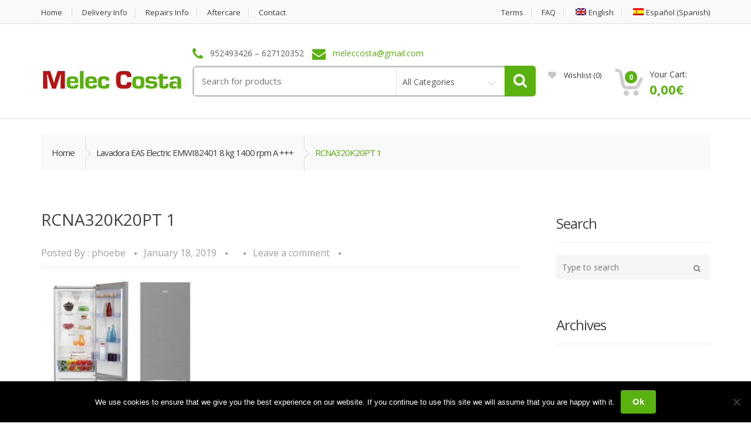

--- FILE ---
content_type: text/html; charset=UTF-8
request_url: https://melec-costa.com/?attachment_id=6885
body_size: 17653
content:
<!DOCTYPE html>
<html class="no-js" lang="en-US">

<head>
    <!-- Meta -->
	<meta charset="UTF-8">
	<meta name="viewport" content="width=device-width, initial-scale=1.0, user-scalable=no">
	<link rel="profile" href="https://gmpg.org/xfn/11" />
	<link rel="pingback" href="https://melec-costa.com/xmlrpc.php" />

	<!--[if lt IE 9]>
	<script src="https://melec-costa.com/wp-content/themes/Old%20Files/mediacenter_0ld_last/assets/js/html5.js" type="text/javascript"></script>
	<script src="https://melec-costa.com/wp-content/themes/Old%20Files/mediacenter_0ld_last/assets/js/respond.min.js" type="text/javascript"></script>
	<![endif]-->

					<script>document.documentElement.className = document.documentElement.className + ' yes-js js_active js'</script>
			<meta name='robots' content='index, follow, max-image-preview:large, max-snippet:-1, max-video-preview:-1' />
	<style>img:is([sizes="auto" i], [sizes^="auto," i]) { contain-intrinsic-size: 3000px 1500px }</style>
	<link rel="alternate" hreflang="en" href="https://melec-costa.com/rcna320k20pt-1/" />
<link rel="alternate" hreflang="es" href="https://melec-costa.com/?attachment_id=6885&#038;lang=es" />
<link rel="alternate" hreflang="x-default" href="https://melec-costa.com/rcna320k20pt-1/" />

	<!-- This site is optimized with the Yoast SEO plugin v25.6 - https://yoast.com/wordpress/plugins/seo/ -->
	<title>RCNA320K20PT 1 - Melec Costa</title>
	<link rel="canonical" href="https://melec-costa.com/" />
	<meta property="og:locale" content="en_US" />
	<meta property="og:type" content="article" />
	<meta property="og:title" content="RCNA320K20PT 1 - Melec Costa" />
	<meta property="og:url" content="https://melec-costa.com/" />
	<meta property="og:site_name" content="Melec Costa" />
	<meta property="og:image" content="https://melec-costa.com" />
	<meta property="og:image:width" content="398" />
	<meta property="og:image:height" content="425" />
	<meta property="og:image:type" content="image/jpeg" />
	<meta name="twitter:card" content="summary_large_image" />
	<script type="application/ld+json" class="yoast-schema-graph">{"@context":"https://schema.org","@graph":[{"@type":"WebPage","@id":"https://melec-costa.com/","url":"https://melec-costa.com/","name":"RCNA320K20PT 1 - Melec Costa","isPartOf":{"@id":"https://melec-costa.com/#website"},"primaryImageOfPage":{"@id":"https://melec-costa.com/#primaryimage"},"image":{"@id":"https://melec-costa.com/#primaryimage"},"thumbnailUrl":"https://melec-costa.com/wp-content/uploads/2019/01/RCNA320K20PT-1.jpg","datePublished":"2019-01-18T12:03:51+00:00","breadcrumb":{"@id":"https://melec-costa.com/#breadcrumb"},"inLanguage":"en-US","potentialAction":[{"@type":"ReadAction","target":["https://melec-costa.com/"]}]},{"@type":"ImageObject","inLanguage":"en-US","@id":"https://melec-costa.com/#primaryimage","url":"https://melec-costa.com/wp-content/uploads/2019/01/RCNA320K20PT-1.jpg","contentUrl":"https://melec-costa.com/wp-content/uploads/2019/01/RCNA320K20PT-1.jpg","width":398,"height":425},{"@type":"BreadcrumbList","@id":"https://melec-costa.com/#breadcrumb","itemListElement":[{"@type":"ListItem","position":1,"name":"Home","item":"https://melec-costa.com/"},{"@type":"ListItem","position":2,"name":"Lavadora EAS Electric EMWI82401 8 kg 1400 rpm A +++","item":"http://melec-costa.com/producto/eas-electric-emwi82401-8kg-1400rpm-a-copy/?lang=es"},{"@type":"ListItem","position":3,"name":"RCNA320K20PT 1"}]},{"@type":"WebSite","@id":"https://melec-costa.com/#website","url":"https://melec-costa.com/","name":"Melec Costa","description":"Electrical Appliances For The Costa Del Sol","potentialAction":[{"@type":"SearchAction","target":{"@type":"EntryPoint","urlTemplate":"https://melec-costa.com/?s={search_term_string}"},"query-input":{"@type":"PropertyValueSpecification","valueRequired":true,"valueName":"search_term_string"}}],"inLanguage":"en-US"}]}</script>
	<!-- / Yoast SEO plugin. -->


<link rel='dns-prefetch' href='//fonts.googleapis.com' />
<link rel="alternate" type="application/rss+xml" title="Melec Costa &raquo; Feed" href="https://melec-costa.com/feed/" />
<link rel="alternate" type="application/rss+xml" title="Melec Costa &raquo; Comments Feed" href="https://melec-costa.com/comments/feed/" />
<link rel="alternate" type="application/rss+xml" title="Melec Costa &raquo; RCNA320K20PT 1 Comments Feed" href="https://melec-costa.com/?attachment_id=6885/feed/" />
<script type="text/javascript">
/* <![CDATA[ */
window._wpemojiSettings = {"baseUrl":"https:\/\/s.w.org\/images\/core\/emoji\/16.0.1\/72x72\/","ext":".png","svgUrl":"https:\/\/s.w.org\/images\/core\/emoji\/16.0.1\/svg\/","svgExt":".svg","source":{"concatemoji":"https:\/\/melec-costa.com\/wp-includes\/js\/wp-emoji-release.min.js?ver=6.8.3"}};
/*! This file is auto-generated */
!function(s,n){var o,i,e;function c(e){try{var t={supportTests:e,timestamp:(new Date).valueOf()};sessionStorage.setItem(o,JSON.stringify(t))}catch(e){}}function p(e,t,n){e.clearRect(0,0,e.canvas.width,e.canvas.height),e.fillText(t,0,0);var t=new Uint32Array(e.getImageData(0,0,e.canvas.width,e.canvas.height).data),a=(e.clearRect(0,0,e.canvas.width,e.canvas.height),e.fillText(n,0,0),new Uint32Array(e.getImageData(0,0,e.canvas.width,e.canvas.height).data));return t.every(function(e,t){return e===a[t]})}function u(e,t){e.clearRect(0,0,e.canvas.width,e.canvas.height),e.fillText(t,0,0);for(var n=e.getImageData(16,16,1,1),a=0;a<n.data.length;a++)if(0!==n.data[a])return!1;return!0}function f(e,t,n,a){switch(t){case"flag":return n(e,"\ud83c\udff3\ufe0f\u200d\u26a7\ufe0f","\ud83c\udff3\ufe0f\u200b\u26a7\ufe0f")?!1:!n(e,"\ud83c\udde8\ud83c\uddf6","\ud83c\udde8\u200b\ud83c\uddf6")&&!n(e,"\ud83c\udff4\udb40\udc67\udb40\udc62\udb40\udc65\udb40\udc6e\udb40\udc67\udb40\udc7f","\ud83c\udff4\u200b\udb40\udc67\u200b\udb40\udc62\u200b\udb40\udc65\u200b\udb40\udc6e\u200b\udb40\udc67\u200b\udb40\udc7f");case"emoji":return!a(e,"\ud83e\udedf")}return!1}function g(e,t,n,a){var r="undefined"!=typeof WorkerGlobalScope&&self instanceof WorkerGlobalScope?new OffscreenCanvas(300,150):s.createElement("canvas"),o=r.getContext("2d",{willReadFrequently:!0}),i=(o.textBaseline="top",o.font="600 32px Arial",{});return e.forEach(function(e){i[e]=t(o,e,n,a)}),i}function t(e){var t=s.createElement("script");t.src=e,t.defer=!0,s.head.appendChild(t)}"undefined"!=typeof Promise&&(o="wpEmojiSettingsSupports",i=["flag","emoji"],n.supports={everything:!0,everythingExceptFlag:!0},e=new Promise(function(e){s.addEventListener("DOMContentLoaded",e,{once:!0})}),new Promise(function(t){var n=function(){try{var e=JSON.parse(sessionStorage.getItem(o));if("object"==typeof e&&"number"==typeof e.timestamp&&(new Date).valueOf()<e.timestamp+604800&&"object"==typeof e.supportTests)return e.supportTests}catch(e){}return null}();if(!n){if("undefined"!=typeof Worker&&"undefined"!=typeof OffscreenCanvas&&"undefined"!=typeof URL&&URL.createObjectURL&&"undefined"!=typeof Blob)try{var e="postMessage("+g.toString()+"("+[JSON.stringify(i),f.toString(),p.toString(),u.toString()].join(",")+"));",a=new Blob([e],{type:"text/javascript"}),r=new Worker(URL.createObjectURL(a),{name:"wpTestEmojiSupports"});return void(r.onmessage=function(e){c(n=e.data),r.terminate(),t(n)})}catch(e){}c(n=g(i,f,p,u))}t(n)}).then(function(e){for(var t in e)n.supports[t]=e[t],n.supports.everything=n.supports.everything&&n.supports[t],"flag"!==t&&(n.supports.everythingExceptFlag=n.supports.everythingExceptFlag&&n.supports[t]);n.supports.everythingExceptFlag=n.supports.everythingExceptFlag&&!n.supports.flag,n.DOMReady=!1,n.readyCallback=function(){n.DOMReady=!0}}).then(function(){return e}).then(function(){var e;n.supports.everything||(n.readyCallback(),(e=n.source||{}).concatemoji?t(e.concatemoji):e.wpemoji&&e.twemoji&&(t(e.twemoji),t(e.wpemoji)))}))}((window,document),window._wpemojiSettings);
/* ]]> */
</script>

<style id='wp-emoji-styles-inline-css' type='text/css'>

	img.wp-smiley, img.emoji {
		display: inline !important;
		border: none !important;
		box-shadow: none !important;
		height: 1em !important;
		width: 1em !important;
		margin: 0 0.07em !important;
		vertical-align: -0.1em !important;
		background: none !important;
		padding: 0 !important;
	}
</style>
<link rel='stylesheet' id='wp-block-library-css' href='https://melec-costa.com/wp-includes/css/dist/block-library/style.min.css?ver=6.8.3' type='text/css' media='all' />
<style id='classic-theme-styles-inline-css' type='text/css'>
/*! This file is auto-generated */
.wp-block-button__link{color:#fff;background-color:#32373c;border-radius:9999px;box-shadow:none;text-decoration:none;padding:calc(.667em + 2px) calc(1.333em + 2px);font-size:1.125em}.wp-block-file__button{background:#32373c;color:#fff;text-decoration:none}
</style>
<link rel='stylesheet' id='jquery-selectBox-css' href='https://melec-costa.com/wp-content/plugins/yith-woocommerce-wishlist/assets/css/jquery.selectBox.css?ver=1.2.0' type='text/css' media='all' />
<link rel='stylesheet' id='woocommerce_prettyPhoto_css-css' href='//melec-costa.com/wp-content/plugins/woocommerce/assets/css/prettyPhoto.css?ver=3.1.6' type='text/css' media='all' />
<link rel='stylesheet' id='yith-wcwl-main-css' href='https://melec-costa.com/wp-content/plugins/yith-woocommerce-wishlist/assets/css/style.css?ver=4.7.0' type='text/css' media='all' />
<style id='yith-wcwl-main-inline-css' type='text/css'>
 :root { --rounded-corners-radius: 16px; --add-to-cart-rounded-corners-radius: 16px; --feedback-duration: 3s } 
 :root { --rounded-corners-radius: 16px; --add-to-cart-rounded-corners-radius: 16px; --feedback-duration: 3s } 
</style>
<style id='global-styles-inline-css' type='text/css'>
:root{--wp--preset--aspect-ratio--square: 1;--wp--preset--aspect-ratio--4-3: 4/3;--wp--preset--aspect-ratio--3-4: 3/4;--wp--preset--aspect-ratio--3-2: 3/2;--wp--preset--aspect-ratio--2-3: 2/3;--wp--preset--aspect-ratio--16-9: 16/9;--wp--preset--aspect-ratio--9-16: 9/16;--wp--preset--color--black: #000000;--wp--preset--color--cyan-bluish-gray: #abb8c3;--wp--preset--color--white: #ffffff;--wp--preset--color--pale-pink: #f78da7;--wp--preset--color--vivid-red: #cf2e2e;--wp--preset--color--luminous-vivid-orange: #ff6900;--wp--preset--color--luminous-vivid-amber: #fcb900;--wp--preset--color--light-green-cyan: #7bdcb5;--wp--preset--color--vivid-green-cyan: #00d084;--wp--preset--color--pale-cyan-blue: #8ed1fc;--wp--preset--color--vivid-cyan-blue: #0693e3;--wp--preset--color--vivid-purple: #9b51e0;--wp--preset--gradient--vivid-cyan-blue-to-vivid-purple: linear-gradient(135deg,rgba(6,147,227,1) 0%,rgb(155,81,224) 100%);--wp--preset--gradient--light-green-cyan-to-vivid-green-cyan: linear-gradient(135deg,rgb(122,220,180) 0%,rgb(0,208,130) 100%);--wp--preset--gradient--luminous-vivid-amber-to-luminous-vivid-orange: linear-gradient(135deg,rgba(252,185,0,1) 0%,rgba(255,105,0,1) 100%);--wp--preset--gradient--luminous-vivid-orange-to-vivid-red: linear-gradient(135deg,rgba(255,105,0,1) 0%,rgb(207,46,46) 100%);--wp--preset--gradient--very-light-gray-to-cyan-bluish-gray: linear-gradient(135deg,rgb(238,238,238) 0%,rgb(169,184,195) 100%);--wp--preset--gradient--cool-to-warm-spectrum: linear-gradient(135deg,rgb(74,234,220) 0%,rgb(151,120,209) 20%,rgb(207,42,186) 40%,rgb(238,44,130) 60%,rgb(251,105,98) 80%,rgb(254,248,76) 100%);--wp--preset--gradient--blush-light-purple: linear-gradient(135deg,rgb(255,206,236) 0%,rgb(152,150,240) 100%);--wp--preset--gradient--blush-bordeaux: linear-gradient(135deg,rgb(254,205,165) 0%,rgb(254,45,45) 50%,rgb(107,0,62) 100%);--wp--preset--gradient--luminous-dusk: linear-gradient(135deg,rgb(255,203,112) 0%,rgb(199,81,192) 50%,rgb(65,88,208) 100%);--wp--preset--gradient--pale-ocean: linear-gradient(135deg,rgb(255,245,203) 0%,rgb(182,227,212) 50%,rgb(51,167,181) 100%);--wp--preset--gradient--electric-grass: linear-gradient(135deg,rgb(202,248,128) 0%,rgb(113,206,126) 100%);--wp--preset--gradient--midnight: linear-gradient(135deg,rgb(2,3,129) 0%,rgb(40,116,252) 100%);--wp--preset--font-size--small: 13px;--wp--preset--font-size--medium: 20px;--wp--preset--font-size--large: 36px;--wp--preset--font-size--x-large: 42px;--wp--preset--spacing--20: 0.44rem;--wp--preset--spacing--30: 0.67rem;--wp--preset--spacing--40: 1rem;--wp--preset--spacing--50: 1.5rem;--wp--preset--spacing--60: 2.25rem;--wp--preset--spacing--70: 3.38rem;--wp--preset--spacing--80: 5.06rem;--wp--preset--shadow--natural: 6px 6px 9px rgba(0, 0, 0, 0.2);--wp--preset--shadow--deep: 12px 12px 50px rgba(0, 0, 0, 0.4);--wp--preset--shadow--sharp: 6px 6px 0px rgba(0, 0, 0, 0.2);--wp--preset--shadow--outlined: 6px 6px 0px -3px rgba(255, 255, 255, 1), 6px 6px rgba(0, 0, 0, 1);--wp--preset--shadow--crisp: 6px 6px 0px rgba(0, 0, 0, 1);}:where(.is-layout-flex){gap: 0.5em;}:where(.is-layout-grid){gap: 0.5em;}body .is-layout-flex{display: flex;}.is-layout-flex{flex-wrap: wrap;align-items: center;}.is-layout-flex > :is(*, div){margin: 0;}body .is-layout-grid{display: grid;}.is-layout-grid > :is(*, div){margin: 0;}:where(.wp-block-columns.is-layout-flex){gap: 2em;}:where(.wp-block-columns.is-layout-grid){gap: 2em;}:where(.wp-block-post-template.is-layout-flex){gap: 1.25em;}:where(.wp-block-post-template.is-layout-grid){gap: 1.25em;}.has-black-color{color: var(--wp--preset--color--black) !important;}.has-cyan-bluish-gray-color{color: var(--wp--preset--color--cyan-bluish-gray) !important;}.has-white-color{color: var(--wp--preset--color--white) !important;}.has-pale-pink-color{color: var(--wp--preset--color--pale-pink) !important;}.has-vivid-red-color{color: var(--wp--preset--color--vivid-red) !important;}.has-luminous-vivid-orange-color{color: var(--wp--preset--color--luminous-vivid-orange) !important;}.has-luminous-vivid-amber-color{color: var(--wp--preset--color--luminous-vivid-amber) !important;}.has-light-green-cyan-color{color: var(--wp--preset--color--light-green-cyan) !important;}.has-vivid-green-cyan-color{color: var(--wp--preset--color--vivid-green-cyan) !important;}.has-pale-cyan-blue-color{color: var(--wp--preset--color--pale-cyan-blue) !important;}.has-vivid-cyan-blue-color{color: var(--wp--preset--color--vivid-cyan-blue) !important;}.has-vivid-purple-color{color: var(--wp--preset--color--vivid-purple) !important;}.has-black-background-color{background-color: var(--wp--preset--color--black) !important;}.has-cyan-bluish-gray-background-color{background-color: var(--wp--preset--color--cyan-bluish-gray) !important;}.has-white-background-color{background-color: var(--wp--preset--color--white) !important;}.has-pale-pink-background-color{background-color: var(--wp--preset--color--pale-pink) !important;}.has-vivid-red-background-color{background-color: var(--wp--preset--color--vivid-red) !important;}.has-luminous-vivid-orange-background-color{background-color: var(--wp--preset--color--luminous-vivid-orange) !important;}.has-luminous-vivid-amber-background-color{background-color: var(--wp--preset--color--luminous-vivid-amber) !important;}.has-light-green-cyan-background-color{background-color: var(--wp--preset--color--light-green-cyan) !important;}.has-vivid-green-cyan-background-color{background-color: var(--wp--preset--color--vivid-green-cyan) !important;}.has-pale-cyan-blue-background-color{background-color: var(--wp--preset--color--pale-cyan-blue) !important;}.has-vivid-cyan-blue-background-color{background-color: var(--wp--preset--color--vivid-cyan-blue) !important;}.has-vivid-purple-background-color{background-color: var(--wp--preset--color--vivid-purple) !important;}.has-black-border-color{border-color: var(--wp--preset--color--black) !important;}.has-cyan-bluish-gray-border-color{border-color: var(--wp--preset--color--cyan-bluish-gray) !important;}.has-white-border-color{border-color: var(--wp--preset--color--white) !important;}.has-pale-pink-border-color{border-color: var(--wp--preset--color--pale-pink) !important;}.has-vivid-red-border-color{border-color: var(--wp--preset--color--vivid-red) !important;}.has-luminous-vivid-orange-border-color{border-color: var(--wp--preset--color--luminous-vivid-orange) !important;}.has-luminous-vivid-amber-border-color{border-color: var(--wp--preset--color--luminous-vivid-amber) !important;}.has-light-green-cyan-border-color{border-color: var(--wp--preset--color--light-green-cyan) !important;}.has-vivid-green-cyan-border-color{border-color: var(--wp--preset--color--vivid-green-cyan) !important;}.has-pale-cyan-blue-border-color{border-color: var(--wp--preset--color--pale-cyan-blue) !important;}.has-vivid-cyan-blue-border-color{border-color: var(--wp--preset--color--vivid-cyan-blue) !important;}.has-vivid-purple-border-color{border-color: var(--wp--preset--color--vivid-purple) !important;}.has-vivid-cyan-blue-to-vivid-purple-gradient-background{background: var(--wp--preset--gradient--vivid-cyan-blue-to-vivid-purple) !important;}.has-light-green-cyan-to-vivid-green-cyan-gradient-background{background: var(--wp--preset--gradient--light-green-cyan-to-vivid-green-cyan) !important;}.has-luminous-vivid-amber-to-luminous-vivid-orange-gradient-background{background: var(--wp--preset--gradient--luminous-vivid-amber-to-luminous-vivid-orange) !important;}.has-luminous-vivid-orange-to-vivid-red-gradient-background{background: var(--wp--preset--gradient--luminous-vivid-orange-to-vivid-red) !important;}.has-very-light-gray-to-cyan-bluish-gray-gradient-background{background: var(--wp--preset--gradient--very-light-gray-to-cyan-bluish-gray) !important;}.has-cool-to-warm-spectrum-gradient-background{background: var(--wp--preset--gradient--cool-to-warm-spectrum) !important;}.has-blush-light-purple-gradient-background{background: var(--wp--preset--gradient--blush-light-purple) !important;}.has-blush-bordeaux-gradient-background{background: var(--wp--preset--gradient--blush-bordeaux) !important;}.has-luminous-dusk-gradient-background{background: var(--wp--preset--gradient--luminous-dusk) !important;}.has-pale-ocean-gradient-background{background: var(--wp--preset--gradient--pale-ocean) !important;}.has-electric-grass-gradient-background{background: var(--wp--preset--gradient--electric-grass) !important;}.has-midnight-gradient-background{background: var(--wp--preset--gradient--midnight) !important;}.has-small-font-size{font-size: var(--wp--preset--font-size--small) !important;}.has-medium-font-size{font-size: var(--wp--preset--font-size--medium) !important;}.has-large-font-size{font-size: var(--wp--preset--font-size--large) !important;}.has-x-large-font-size{font-size: var(--wp--preset--font-size--x-large) !important;}
:where(.wp-block-post-template.is-layout-flex){gap: 1.25em;}:where(.wp-block-post-template.is-layout-grid){gap: 1.25em;}
:where(.wp-block-columns.is-layout-flex){gap: 2em;}:where(.wp-block-columns.is-layout-grid){gap: 2em;}
:root :where(.wp-block-pullquote){font-size: 1.5em;line-height: 1.6;}
</style>
<link rel='stylesheet' id='contact-form-7-css' href='https://melec-costa.com/wp-content/plugins/contact-form-7/includes/css/styles.css?ver=6.1.4' type='text/css' media='all' />
<link rel='stylesheet' id='cookie-notice-front-css' href='https://melec-costa.com/wp-content/plugins/cookie-notice/css/front.min.css?ver=2.5.7' type='text/css' media='all' />
<style id='woocommerce-inline-inline-css' type='text/css'>
.woocommerce form .form-row .required { visibility: visible; }
</style>
<link rel='stylesheet' id='wpml-legacy-horizontal-list-0-css' href='https://melec-costa.com/wp-content/plugins/sitepress-multilingual-cms/templates/language-switchers/legacy-list-horizontal/style.min.css?ver=1' type='text/css' media='all' />
<link rel='stylesheet' id='wpml-menu-item-0-css' href='https://melec-costa.com/wp-content/plugins/sitepress-multilingual-cms/templates/language-switchers/menu-item/style.min.css?ver=1' type='text/css' media='all' />
<link rel='stylesheet' id='bootstrap-css' href='https://melec-costa.com/wp-content/themes/Old%20Files/mediacenter_0ld_last/assets/css/bootstrap.min.css?ver=2.7.6' type='text/css' media='all' />
<link rel='stylesheet' id='media_center-main-style-css' href='https://melec-costa.com/wp-content/themes/Old%20Files/mediacenter_0ld_last/style.min.css?ver=2.7.6' type='text/css' media='all' />
<link rel='stylesheet' id='media_center-preset-color-css' href='https://melec-costa.com/wp-content/themes/Old%20Files/mediacenter_0ld_last/assets/css/green.css?ver=2.7.6' type='text/css' media='all' />
<link rel='stylesheet' id='media_center-owl-carousel-css' href='https://melec-costa.com/wp-content/themes/Old%20Files/mediacenter_0ld_last/assets/css/owl.carousel.min.css?ver=2.7.6' type='text/css' media='all' />
<link rel='stylesheet' id='media_center-animate-css' href='https://melec-costa.com/wp-content/themes/Old%20Files/mediacenter_0ld_last/assets/css/animate.min.css?ver=2.7.6' type='text/css' media='all' />
<link rel='stylesheet' id='media_center-open-sans-css' href='//fonts.googleapis.com/css?family=Open+Sans%3A400%2C600%2C700%2C800' type='text/css' media='all' />
<link rel='stylesheet' id='media_center-font-awesome-css' href='https://melec-costa.com/wp-content/themes/Old%20Files/mediacenter_0ld_last/assets/css/font-awesome.min.css?ver=2.7.6' type='text/css' media='all' />
<script type="text/javascript" id="wpml-cookie-js-extra">
/* <![CDATA[ */
var wpml_cookies = {"wp-wpml_current_language":{"value":"en","expires":1,"path":"\/"}};
var wpml_cookies = {"wp-wpml_current_language":{"value":"en","expires":1,"path":"\/"}};
/* ]]> */
</script>
<script type="text/javascript" src="https://melec-costa.com/wp-content/plugins/sitepress-multilingual-cms/res/js/cookies/language-cookie.js?ver=476000" id="wpml-cookie-js" defer="defer" data-wp-strategy="defer"></script>
<script type="text/javascript" src="https://melec-costa.com/wp-includes/js/jquery/jquery.min.js?ver=3.7.1" id="jquery-core-js"></script>
<script type="text/javascript" src="https://melec-costa.com/wp-includes/js/jquery/jquery-migrate.min.js?ver=3.4.1" id="jquery-migrate-js"></script>
<script type="text/javascript" id="cookie-notice-front-js-before">
/* <![CDATA[ */
var cnArgs = {"ajaxUrl":"https:\/\/melec-costa.com\/wp-admin\/admin-ajax.php","nonce":"6893244a16","hideEffect":"fade","position":"bottom","onScroll":false,"onScrollOffset":100,"onClick":false,"cookieName":"cookie_notice_accepted","cookieTime":2592000,"cookieTimeRejected":2592000,"globalCookie":false,"redirection":false,"cache":true,"revokeCookies":false,"revokeCookiesOpt":"automatic"};
/* ]]> */
</script>
<script type="text/javascript" src="https://melec-costa.com/wp-content/plugins/cookie-notice/js/front.min.js?ver=2.5.7" id="cookie-notice-front-js"></script>
<script type="text/javascript" src="https://melec-costa.com/wp-content/plugins/woocommerce/assets/js/jquery-blockui/jquery.blockUI.min.js?ver=2.7.0-wc.10.4.3" id="wc-jquery-blockui-js" data-wp-strategy="defer"></script>
<script type="text/javascript" id="wc-add-to-cart-js-extra">
/* <![CDATA[ */
var wc_add_to_cart_params = {"ajax_url":"\/wp-admin\/admin-ajax.php","wc_ajax_url":"\/?wc-ajax=%%endpoint%%","i18n_view_cart":"View cart","cart_url":"https:\/\/melec-costa.com\/woocommerce\/cart\/","is_cart":"","cart_redirect_after_add":"no"};
/* ]]> */
</script>
<script type="text/javascript" src="https://melec-costa.com/wp-content/plugins/woocommerce/assets/js/frontend/add-to-cart.min.js?ver=10.4.3" id="wc-add-to-cart-js" data-wp-strategy="defer"></script>
<script type="text/javascript" src="https://melec-costa.com/wp-content/plugins/woocommerce/assets/js/js-cookie/js.cookie.min.js?ver=2.1.4-wc.10.4.3" id="wc-js-cookie-js" defer="defer" data-wp-strategy="defer"></script>
<script type="text/javascript" id="woocommerce-js-extra">
/* <![CDATA[ */
var woocommerce_params = {"ajax_url":"\/wp-admin\/admin-ajax.php","wc_ajax_url":"\/?wc-ajax=%%endpoint%%","i18n_password_show":"Show password","i18n_password_hide":"Hide password"};
/* ]]> */
</script>
<script type="text/javascript" src="https://melec-costa.com/wp-content/plugins/woocommerce/assets/js/frontend/woocommerce.min.js?ver=10.4.3" id="woocommerce-js" defer="defer" data-wp-strategy="defer"></script>
<script type="text/javascript" src="https://melec-costa.com/wp-content/plugins/js_composer/assets/js/vendors/woocommerce-add-to-cart.js?ver=7.4" id="vc_woocommerce-add-to-cart-js-js"></script>
<script type="text/javascript" id="WCPAY_ASSETS-js-extra">
/* <![CDATA[ */
var wcpayAssets = {"url":"https:\/\/melec-costa.com\/wp-content\/plugins\/woocommerce-payments\/dist\/"};
/* ]]> */
</script>
<script></script><link rel="https://api.w.org/" href="https://melec-costa.com/wp-json/" /><link rel="alternate" title="JSON" type="application/json" href="https://melec-costa.com/wp-json/wp/v2/media/6885" /><link rel="EditURI" type="application/rsd+xml" title="RSD" href="https://melec-costa.com/xmlrpc.php?rsd" />
<link rel='shortlink' href='https://melec-costa.com/?p=6885' />
<link rel="alternate" title="oEmbed (JSON)" type="application/json+oembed" href="https://melec-costa.com/wp-json/oembed/1.0/embed?url=https%3A%2F%2Fmelec-costa.com%2F%3Fattachment_id%3D6885" />
<link rel="alternate" title="oEmbed (XML)" type="text/xml+oembed" href="https://melec-costa.com/wp-json/oembed/1.0/embed?url=https%3A%2F%2Fmelec-costa.com%2F%3Fattachment_id%3D6885&#038;format=xml" />
<meta name="generator" content="Redux 4.5.7" /><meta name="generator" content="WPML ver:4.7.6 stt:1,2;" />
<link rel="shortcut icon" href="https://melec-costa.com/wp-content/uploads/2017/03/faviconmelec-costa.jpg">    <script type="text/javascript">
        var media_center_ajaxurl = '/wp-admin/admin-ajax.php';
    </script>
	<noscript><style>.woocommerce-product-gallery{ opacity: 1 !important; }</style></noscript>
	<meta name="generator" content="Elementor 3.31.1; features: additional_custom_breakpoints, e_element_cache; settings: css_print_method-external, google_font-enabled, font_display-auto">
			<style>
				.e-con.e-parent:nth-of-type(n+4):not(.e-lazyloaded):not(.e-no-lazyload),
				.e-con.e-parent:nth-of-type(n+4):not(.e-lazyloaded):not(.e-no-lazyload) * {
					background-image: none !important;
				}
				@media screen and (max-height: 1024px) {
					.e-con.e-parent:nth-of-type(n+3):not(.e-lazyloaded):not(.e-no-lazyload),
					.e-con.e-parent:nth-of-type(n+3):not(.e-lazyloaded):not(.e-no-lazyload) * {
						background-image: none !important;
					}
				}
				@media screen and (max-height: 640px) {
					.e-con.e-parent:nth-of-type(n+2):not(.e-lazyloaded):not(.e-no-lazyload),
					.e-con.e-parent:nth-of-type(n+2):not(.e-lazyloaded):not(.e-no-lazyload) * {
						background-image: none !important;
					}
				}
			</style>
			<meta name="generator" content="Powered by WPBakery Page Builder - drag and drop page builder for WordPress."/>
<meta name="generator" content="Powered by Slider Revolution 6.5.2 - responsive, Mobile-Friendly Slider Plugin for WordPress with comfortable drag and drop interface." />
<script type="text/javascript">function setREVStartSize(e){
			//window.requestAnimationFrame(function() {				 
				window.RSIW = window.RSIW===undefined ? window.innerWidth : window.RSIW;	
				window.RSIH = window.RSIH===undefined ? window.innerHeight : window.RSIH;	
				try {								
					var pw = document.getElementById(e.c).parentNode.offsetWidth,
						newh;
					pw = pw===0 || isNaN(pw) ? window.RSIW : pw;
					e.tabw = e.tabw===undefined ? 0 : parseInt(e.tabw);
					e.thumbw = e.thumbw===undefined ? 0 : parseInt(e.thumbw);
					e.tabh = e.tabh===undefined ? 0 : parseInt(e.tabh);
					e.thumbh = e.thumbh===undefined ? 0 : parseInt(e.thumbh);
					e.tabhide = e.tabhide===undefined ? 0 : parseInt(e.tabhide);
					e.thumbhide = e.thumbhide===undefined ? 0 : parseInt(e.thumbhide);
					e.mh = e.mh===undefined || e.mh=="" || e.mh==="auto" ? 0 : parseInt(e.mh,0);		
					if(e.layout==="fullscreen" || e.l==="fullscreen") 						
						newh = Math.max(e.mh,window.RSIH);					
					else{					
						e.gw = Array.isArray(e.gw) ? e.gw : [e.gw];
						for (var i in e.rl) if (e.gw[i]===undefined || e.gw[i]===0) e.gw[i] = e.gw[i-1];					
						e.gh = e.el===undefined || e.el==="" || (Array.isArray(e.el) && e.el.length==0)? e.gh : e.el;
						e.gh = Array.isArray(e.gh) ? e.gh : [e.gh];
						for (var i in e.rl) if (e.gh[i]===undefined || e.gh[i]===0) e.gh[i] = e.gh[i-1];
											
						var nl = new Array(e.rl.length),
							ix = 0,						
							sl;					
						e.tabw = e.tabhide>=pw ? 0 : e.tabw;
						e.thumbw = e.thumbhide>=pw ? 0 : e.thumbw;
						e.tabh = e.tabhide>=pw ? 0 : e.tabh;
						e.thumbh = e.thumbhide>=pw ? 0 : e.thumbh;					
						for (var i in e.rl) nl[i] = e.rl[i]<window.RSIW ? 0 : e.rl[i];
						sl = nl[0];									
						for (var i in nl) if (sl>nl[i] && nl[i]>0) { sl = nl[i]; ix=i;}															
						var m = pw>(e.gw[ix]+e.tabw+e.thumbw) ? 1 : (pw-(e.tabw+e.thumbw)) / (e.gw[ix]);					
						newh =  (e.gh[ix] * m) + (e.tabh + e.thumbh);
					}				
					if(window.rs_init_css===undefined) window.rs_init_css = document.head.appendChild(document.createElement("style"));					
					document.getElementById(e.c).height = newh+"px";
					window.rs_init_css.innerHTML += "#"+e.c+"_wrapper { height: "+newh+"px }";				
				} catch(e){
					console.log("Failure at Presize of Slider:" + e)
				}					   
			//});
		  };</script>
		<style type="text/css">

			h1, .h1,
			h2, .h2,
			h3, .h3,
			h4, .h4,
			h5, .h5,
			h6, .h6{
				font-family: 'Open Sans', sans-serif;
			}

			body {
				font-family: 'Open Sans', sans-serif;
			}

		</style>
				<style type="text/css">
						.top-left .open > .dropdown-menu,
			.top-left .open > .dropdown-menu > .dropdown-submenu > .dropdown-menu {
			  animation-name: fadeInUp;
			}
			
						.top-right .open > .dropdown-menu,
			.top-right .open > .dropdown-menu > .dropdown-submenu > .dropdown-menu {
			  animation-name: fadeInUp;
			}
			
						#top-megamenu-nav .open > .dropdown-menu,
			#top-megamenu-nav .open > .dropdown-menu > .dropdown-submenu > .dropdown-menu {
			  animation-name: fadeInUp;
			}
			
						#top-mega-nav .open > .dropdown-menu,
			#top-mega-nav .open > .dropdown-menu > .dropdown-submenu > .dropdown-menu {
			  animation-name: fadeInUp;
			}
					</style>
				<style type="text/css">
					</style>
				<style type="text/css">
		.logo img {
    height: auto;
    padding-top: 18px;
}

.sidemenu-holder .side-menu nav .nav>li>a {
    padding: 14px 17px;
    line-height: 17px;
    font-size: 15px;
}

.sidemenu-holder .side-menu nav .nav>li:first-child a, .sidemenu-holder .side-menu nav .nav>li:last-child a {
    line-height: 17px;
}

#allw {
color: #d51010;
font-weight: 700;
}

.cart-subtotal .shipping body {
    font-size: 15px;
    color: #f52020;
    background-color: #fff;
    overflow-x: hidden;
    margin: 0;
    padding: 0;
}

#woo_pp_ec_button {
    display: none;
}

.dropdown-menu-mini-cart .buttons .button:first-child {
    margin-left: 0;
    display: none;
}

.stock {
    
    color:#d50202;
    font-size: 26px;
    
}

#footer .widget .body li a {
    line-height: 15px;
    font-size: 13px;
    
    
}


#top-mega-nav nav .le-dropdown>a {
    font-size: 16px;
    font-weight: 700;
    display: none;
}		</style>
		<noscript><style> .wpb_animate_when_almost_visible { opacity: 1; }</style></noscript>
</head>
<body class="attachment wp-singular attachment-template-default single single-attachment postid-6885 attachmentid-6885 attachment-jpeg wp-theme-OldFilesmediacenter_0ld_last theme-Old Files/mediacenter_0ld_last cookies-not-set woocommerce-no-js wpb-js-composer js-comp-ver-7.4 vc_responsive elementor-default elementor-kit-6449">
<div id="page" class="wrapper">
    
<nav class="top-bar">
    <div class="container">
        <div class="col-xs-12 col-sm-6 no-margin animate-dropdown">
        <ul id="menu-top-left" class="top-left"><li id="menu-item-680" class="menu-item menu-item-type-post_type menu-item-object-page menu-item-home menu-item-680"><a title="Home" href="https://melec-costa.com/">Home</a></li>
<li id="menu-item-1488" class="menu-item menu-item-type-post_type menu-item-object-page menu-item-1488"><a title="Delivery Info" href="https://melec-costa.com/delivery-info/">Delivery Info</a></li>
<li id="menu-item-1539" class="menu-item menu-item-type-post_type menu-item-object-page menu-item-1539"><a title="Repairs Info" href="https://melec-costa.com/repairs-info/">Repairs Info</a></li>
<li id="menu-item-1518" class="menu-item menu-item-type-post_type menu-item-object-page menu-item-1518"><a title="Aftercare" href="https://melec-costa.com/aftercare/">Aftercare</a></li>
<li id="menu-item-684" class="menu-item menu-item-type-post_type menu-item-object-page menu-item-684"><a title="Contact" href="https://melec-costa.com/contact/">Contact</a></li>
</ul>        </div><!-- /.col -->
        
        
        <div class="col-xs-12 col-sm-6 no-margin animate-dropdown">
        <ul class="right top-right"><li id="menu-item-687" class="menu-item menu-item-type-post_type menu-item-object-page menu-item-687"><a title="Terms" href="https://melec-costa.com/terms-and-conditions/">Terms</a></li>
<li id="menu-item-688" class="menu-item menu-item-type-post_type menu-item-object-page menu-item-688"><a title="FAQ" href="https://melec-costa.com/frequently-asked-questions/">FAQ</a></li>
<li id="menu-item-wpml-ls-38-en" class="menu-item wpml-ls-slot-38 wpml-ls-item wpml-ls-item-en wpml-ls-current-language wpml-ls-menu-item wpml-ls-first-item menu-item-type-wpml_ls_menu_item menu-item-object-wpml_ls_menu_item menu-item-wpml-ls-38-en"><a title="
                                    &lt;img
            class=&quot;wpml-ls-flag&quot;
            src=&quot;https://melec-costa.com/wp-content/plugins/sitepress-multilingual-cms/res/flags/en.png&quot;
            alt=&quot;&quot;
            width=18
            height=12
    /&gt;&lt;span class=&quot;wpml-ls-native&quot; lang=&quot;en&quot;&gt;English&lt;/span&gt;" href="https://melec-costa.com/rcna320k20pt-1/"><span class="fa Switch to English"></span>&nbsp;<img
            class="wpml-ls-flag"
            src="https://melec-costa.com/wp-content/plugins/sitepress-multilingual-cms/res/flags/en.png"
            alt=""
            width=18
            height=12
    /><span class="wpml-ls-native" lang="en">English</span></a></li>
<li id="menu-item-wpml-ls-38-es" class="menu-item wpml-ls-slot-38 wpml-ls-item wpml-ls-item-es wpml-ls-menu-item wpml-ls-last-item menu-item-type-wpml_ls_menu_item menu-item-object-wpml_ls_menu_item menu-item-wpml-ls-38-es"><a title="
                                    &lt;img
            class=&quot;wpml-ls-flag&quot;
            src=&quot;https://melec-costa.com/wp-content/plugins/sitepress-multilingual-cms/res/flags/es.png&quot;
            alt=&quot;&quot;
            width=18
            height=12
    /&gt;&lt;span class=&quot;wpml-ls-native&quot; lang=&quot;es&quot;&gt;Español&lt;/span&gt;&lt;span class=&quot;wpml-ls-display&quot;&gt;&lt;span class=&quot;wpml-ls-bracket&quot;&gt; (&lt;/span&gt;Spanish&lt;span class=&quot;wpml-ls-bracket&quot;&gt;)&lt;/span&gt;&lt;/span&gt;" href="https://melec-costa.com/?attachment_id=6885&#038;lang=es"><span class="fa Switch to Spanish"></span>&nbsp;<img
            class="wpml-ls-flag"
            src="https://melec-costa.com/wp-content/plugins/sitepress-multilingual-cms/res/flags/es.png"
            alt=""
            width=18
            height=12
    /><span class="wpml-ls-native" lang="es">Español</span><span class="wpml-ls-display"><span class="wpml-ls-bracket"> (</span>Spanish<span class="wpml-ls-bracket">)</span></span></a></li>
</ul>        </div><!-- /.col -->
    </div><!-- /.container -->
</nav><!-- /.top-bar -->    <header class="header-style-1">

        			<div class="container hidden-md hidden-lg">
				<div class="handheld-header">
					<!-- ============================================================= LOGO ============================================================= -->
<div class="logo">
	<a href="https://melec-costa.com/" rel="home">
        <img alt="logo" src="https://melec-costa.com/wp-content/uploads/2017/02/melec_costa_mijas_logo_white.png" width="242" height="38"/>	</a>
</div><!-- /.logo -->
<!-- ============================================================= LOGO : END ============================================================= -->		<div class="handheld-navigation-wrapper">
			<div class="handheld-navbar-toggle-buttons clearfix">
				<button class="navbar-toggler navbar-toggle-hamburger pull-right flip" type="button">
					<i class="fa fa-bars" aria-hidden="true"></i>
				</button>
				<button class="navbar-toggler navbar-toggle-close pull-right flip" type="button">
					<i class="fa fa-times"></i>
				</button>
			</div>

			<div class="handheld-navigation" id="default-hh-header">
				<span class="mchm-close">Close</span>
							</div>
		</div>
						</div>
			</div>
		
        <div class="header-content hidden-xs hidden-sm">
            
        <div class="container no-padding">
            <div class="col-xs-12 col-md-3 logo-holder">
                <!-- ============================================================= LOGO ============================================================= -->
<div class="logo">
	<a href="https://melec-costa.com/" rel="home">
        <img alt="logo" src="https://melec-costa.com/wp-content/uploads/2017/02/melec_costa_mijas_logo_white.png" width="242" height="38"/>	</a>
</div><!-- /.logo -->
<!-- ============================================================= LOGO : END ============================================================= -->            </div><!-- /.logo-holder -->

    		<div class="col-xs-12 col-md-6 top-search-holder no-margin">
    			
                
<div class="contact-row">
        <div class="phone inline">
        <i class="fa fa-phone"></i> 952493426  –  627120352    </div>
            <div class="contact inline">
        <i class="fa fa-envelope"></i> <a href="mailto:meleccosta@gmail.com?Subject=enquiry" target="_top">meleccosta@gmail.com</a>     </div>
    </div><!-- /.contact-row -->
                <div class="mc-search-bar">
	<form role="search" method="get" action="https://melec-costa.com/">
		<div class="input-group">
			<label class="sr-only screen-reader-text" for="s">Search for:</label>
			<input type="text" class="search-field" dir="ltr" value="" name="s" placeholder="Search for products" />
			<div class="input-group-addon has-categories-dropdown">
				<select  name='product_cat' id='product_cat' class='postform'>
	<option value='0' selected='selected'>All Categories</option>
	<option class="level-0" value="washing-machines">Washing Machines</option>
	<option class="level-0" value="dishwashers">Dishwashers</option>
	<option class="level-0" value="fridge-freezers">Fridge Freezers</option>
	<option class="level-0" value="ovens">Ovens</option>
	<option class="level-0" value="tumble-dryers">Tumble Dryers</option>
	<option class="level-0" value="microwaves">Microwaves</option>
	<option class="level-0" value="small-appliances">Small Appliances</option>
	<option class="level-0" value="fridge-freezers-undercounter-fridge-freezers">Undercounter Fridges + Freezers</option>
	<option class="level-0" value="oven-hobs">Vitroceramic + Induction Hobs</option>
	<option class="level-0" value="integrated-appliances">Integrated Appliances</option>
	<option class="level-0" value="other-appliances">Other appliances</option>
	<option class="level-0" value="boilers">Boilers</option>
	<option class="level-0" value="extractor-fan">Extractor Fan</option>
	<option class="level-0" value="vacuum-cleaners">Vacuum Cleaners</option>
	<option class="level-0" value="washer-dryers">Washer Dryers</option>
</select>
				<button type="submit"><i class="fa fa-search"></i></button>
        		<input type="hidden" id="search-param" name="post_type" value="product" />
        	</div>
    	</div>
	</form>
</div>

            </div><!-- /.top-search-holder -->

    		<div class="col-xs-12 col-md-3 top-cart-row no-margin">
                <div class="top-cart-row-container">
    <div class="wishlist-compare-holder">
    			<div class="wishlist">
				<a id="yith-wishlist-link" href="https://melec-costa.com/wishlist/">
					<i class="fa fa-heart"></i> 
					Wishlist 
					<span id="top-cart-wishlist-count" class="value">(0)</span> 
				</a>
			</div><!-- /.wishlist -->
			    </div><!-- /.wishlist-compare-holder -->

    
<div class="top-cart-holder dropdown animate-dropdown">
    <a href="#" data-toggle="dropdown" class="dropdown-toggle">
    	<div class="basket-item-count">
    		<span class="cart-items-count count">0</span>
    		<img width="51" height="49" alt="" src="[data-uri]">
    	</div>
    	<div class="total-price-basket"> 
    		<span class="lbl">Your Cart:</span>
    		<span class="total-price ft-22">
    			<span class="woocommerce-Price-amount amount"><bdi>0,00<span class="woocommerce-Price-currencySymbol">&euro;</span></bdi></span>    		</span>
    	</div>
    </a>
    <ul class="dropdown-menu dropdown-menu-mini-cart">
    	<li>
            <div class="widget_shopping_cart_content">
    		  

	<p class="woocommerce-mini-cart__empty-message">No products in the cart.</p>


            </div>
    	</li>
    </ul>
</div><!-- /.top-cart-holder -->

    
</div><!-- /.top-cart-row-container -->            </div><!-- /.top-cart-row -->
    	</div><!-- /.container -->

    
        </div>

    </header><!-- /.header-style-1 -->
        
    <div id="top-mega-nav" class="yamm breadcrumb-menu animate-dropdown">
    <div class="container">
        <nav>
            <ul class="inline">
                <li class="dropdown le-dropdown">
                    <a href="#" class="dropdown-toggle" data-toggle="dropdown" >
                        <i class="fa fa-list"></i> Shop by Department                    </a>
                    <ul class="dropdown-menu">	<li class="cat-item menu-item cat-item-505"><a href="https://melec-costa.com/products-category/boilers/" >Boilers</a>
</li>
	<li class="cat-item menu-item cat-item-49"><a href="https://melec-costa.com/products-category/dishwashers/" >Dishwashers</a>
</li>
	<li class="cat-item menu-item cat-item-516"><a href="https://melec-costa.com/products-category/extractor-fan/" >Extractor Fan</a>
</li>
	<li class="cat-item menu-item cat-item-50"><a href="https://melec-costa.com/products-category/fridge-freezers/" >Fridge Freezers</a>
</li>
	<li class="cat-item menu-item cat-item-196"><a href="https://melec-costa.com/products-category/integrated-appliances/" >Integrated Appliances</a>
</li>
	<li class="cat-item menu-item cat-item-58"><a href="https://melec-costa.com/products-category/microwaves/" >Microwaves</a>
</li>
	<li class="cat-item menu-item cat-item-344"><a href="https://melec-costa.com/products-category/other-appliances/" >Other appliances</a>
</li>
	<li class="cat-item menu-item cat-item-54"><a href="https://melec-costa.com/products-category/ovens/" >Ovens</a>
</li>
	<li class="cat-item menu-item cat-item-59"><a href="https://melec-costa.com/products-category/small-appliances/" >Small Appliances</a>
</li>
	<li class="cat-item menu-item cat-item-56"><a href="https://melec-costa.com/products-category/tumble-dryers/" >Tumble Dryers</a>
</li>
	<li class="cat-item menu-item cat-item-95"><a href="https://melec-costa.com/products-category/fridge-freezers-undercounter-fridge-freezers/" >Undercounter Fridges + Freezers</a>
</li>
	<li class="cat-item menu-item cat-item-565"><a href="https://melec-costa.com/products-category/vacuum-cleaners/" >Vacuum Cleaners</a>
</li>
	<li class="cat-item menu-item cat-item-106"><a href="https://melec-costa.com/products-category/oven-hobs/" >Vitroceramic + Induction Hobs</a>
</li>
	<li class="cat-item menu-item cat-item-1501"><a href="https://melec-costa.com/products-category/washer-dryers/" >Washer Dryers</a>
</li>
	<li class="cat-item menu-item cat-item-48"><a href="https://melec-costa.com/products-category/washing-machines/" >Washing Machines</a>
</li>
</ul>                </li>

                <li class="breadcrumb-nav-holder"> 
                	<ul class="mc-breadcrumb">
                		<li><span><a class="home" href="https://melec-costa.com">Home</a></span></li><li><span><a href="https://melec-costa.com/producto/eas-electric-emwi82401-8kg-1400rpm-a-copy/?lang=es">Lavadora EAS Electric EMWI82401 8 kg 1400 rpm A +++</a></span></li><li><span>RCNA320K20PT 1</span></li>                	</ul>
                </li><!-- /.breadcrumb-nav-holder -->
            </ul>
        </nav>
    </div><!-- /.container -->
</div>
	
    <section id="blog-single" class="inner-top-xs inner-bottom-sm">
	<div class="container">
		<div class="row">
			
			<div class="posts col-md-9 inner-right-sm">
			<!-- ============================================================= SECTION - BLOG POST ============================================================= -->

<div class="post-entry">

	<div class="clearfix">
			</div><!-- /.clearfix -->

	<div class="post-content">
		<h2 class="post-title">RCNA320K20PT 1</h2>
		<ul class="meta"><li class="post-author">Posted By : <a href="https://melec-costa.com/author/phoebe/" title="Post author" data-rel="tooltip" data-placement="left" rel="author">phoebe</a></li><li class="date">January 18, 2019</li><li class="categories"></li><li class="comments"><a href="https://melec-costa.com/?attachment_id=6885#respond">Leave a comment</a></li></ul>		<p class="attachment"><a href='https://melec-costa.com/wp-content/uploads/2019/01/RCNA320K20PT-1.jpg'><img fetchpriority="high" decoding="async" width="281" height="300" src="https://melec-costa.com/wp-content/themes/Old%20Files/mediacenter_0ld_last/assets/images/blank.gif" class="attachment-medium size-medium echo-lazy-loading" alt="" srcset="https://melec-costa.com/wp-content/uploads/2019/01/RCNA320K20PT-1.jpg 398w, https://melec-costa.com/wp-content/uploads/2019/01/RCNA320K20PT-1-350x374.jpg 350w" sizes="(max-width: 281px) 100vw, 281px" data-echo="https://melec-costa.com/wp-content/uploads/2019/01/RCNA320K20PT-1.jpg" /></a></p>
			</div><!-- /.post-content -->

</div><!-- /.post-entry -->

<div class="blog-post-author">

	<div class="media">
		<a class="pull-left flip" href="https://melec-costa.com/author/phoebe/">
			<img alt='' src='https://secure.gravatar.com/avatar/ddbf3482dd8982eddcecf29eff3af5b26f06606ac1959ed137956d2158ab00d9?s=160&#038;d=mm&#038;r=g' srcset='https://secure.gravatar.com/avatar/ddbf3482dd8982eddcecf29eff3af5b26f06606ac1959ed137956d2158ab00d9?s=320&#038;d=mm&#038;r=g 2x' class='avatar avatar-160 photo' height='160' width='160' decoding='async'/> 
		</a>
		<div class="media-body">
			<h4 class="media-heading"><a href="https://melec-costa.com/author/phoebe/" title="Post author" data-rel="tooltip" data-placement="left" rel="author">phoebe</a></h4>
			<p></p>
		</div><!-- /.media-body -->
	</div><!-- /.media -->
	
</div><!-- /.blog-post-author -->

	<nav class="navigation post-navigation inner-bottom-xs" role="navigation">
		<h1 class="sr-only screen-reader-text">Post navigation</h1>
		<div class="nav-links clearfix">
			<a href="https://melec-costa.com/producto/eas-electric-emwi82401-8kg-1400rpm-a-copy/?lang=es" rel="prev">Lavadora EAS Electric EMWI82401 8 kg 1400 rpm A +++</a>		</div><!-- .nav-links -->
	</nav><!-- .navigation -->
	


<div class="comment-form-wrapper forms">
		<div id="respond" class="comment-respond">
		<h3 id="reply-title" class="comment-reply-title">Leave a Reply <small><a rel="nofollow" id="cancel-comment-reply-link" href="/?attachment_id=6885#respond" style="display:none;">Cancel reply</a></small></h3><p class="must-log-in">You must be logged in to post a comment.</p>	</div><!-- #respond -->
	</div>
<!-- ============================================================= SECTION - BLOG POST : END ============================================================= -->			</div><!-- /.posts -->

						<div class="col-md-3">
				<aside class="sidebar blog-sidebar">
					<aside id="search-2" class="widget widget_search clearfix"><h4 class="widget-title">Search</h4><div class="clearfix">
	<form id="search" class="search-form" role="search" method="get" action="https://melec-costa.com/">
		<div class="form-group">
		    <label for="page-search" class="sr-only">Type your search here</label>
		    <input type="search" name="s" id="s" class="search-input form-control" placeholder="Type to search" autocomplete="off" value="">
		</div>
		<button type="submit" class="page-search-button">
		    <span class="fa fa-search">
		    	<span class="sr-only">Search</span>
		    </span>
		</button><!-- /.page-search-button-->
	<input type='hidden' name='lang' value='en' /></form><!-- /.search-form -->
</div></aside><aside id="archives-2" class="widget widget_archive clearfix"><h4 class="widget-title">Archives</h4>
			<ul>
							</ul>

			</aside><aside id="categories-2" class="widget widget_categories clearfix"><h4 class="widget-title">Categories</h4>
			<ul>
				<li class="cat-item-none">No categories</li>			</ul>

			</aside>				</aside><!-- /.sidebar -->
			</div>
			
		</div><!-- /.row -->
	</div><!-- /.container -->
</section><!-- /#blog-single -->
	<footer class="color-bg" id="footer">
	    
	    <div class="container">
	        <div class="row widgets-row">
            <div class="col-md-15 col-lg-2 col-sm-12 columns"><aside id="text-2" class="widget clearfix widget_text"><div class="body">			<div class="textwidget"></div>
		</div></aside></div><div class="col-md-15 col-lg-2 col-sm-12 columns"><aside id="linkcat-2" class="widget clearfix widget_links"><div class="body"><h4 class="widget-title">Blogroll</h4>
	<ul class='xoxo blogroll'>
<li><a href="http://codex.wordpress.org/">Documentation</a></li>
<li><a href="http://wordpress.org/extend/plugins/">Plugins</a></li>
<li><a href="http://wordpress.org/extend/ideas/">Suggest Ideas</a></li>
<li><a href="http://wordpress.org/support/">Support Forum</a></li>
<li><a href="http://wordpress.org/extend/themes/">Themes</a></li>
<li><a href="http://wordpress.org/development/">WordPress Blog</a></li>
<li><a href="http://planet.wordpress.org/">WordPress Planet</a></li>

	</ul>
</div></aside></div>
<div class="col-md-15 col-lg-2 col-sm-12 columns"><aside id="woocommerce_product_categories-3" class="widget clearfix woocommerce widget_product_categories"><div class="body"><h4 class="widget-title">Product Categories</h4><ul class="product-categories"><li class="cat-item cat-item-505"><a href="https://melec-costa.com/products-category/boilers/">Boilers</a></li>
<li class="cat-item cat-item-49"><a href="https://melec-costa.com/products-category/dishwashers/">Dishwashers</a></li>
<li class="cat-item cat-item-516"><a href="https://melec-costa.com/products-category/extractor-fan/">Extractor Fan</a></li>
<li class="cat-item cat-item-50"><a href="https://melec-costa.com/products-category/fridge-freezers/">Fridge Freezers</a></li>
<li class="cat-item cat-item-196"><a href="https://melec-costa.com/products-category/integrated-appliances/">Integrated Appliances</a></li>
<li class="cat-item cat-item-58"><a href="https://melec-costa.com/products-category/microwaves/">Microwaves</a></li>
<li class="cat-item cat-item-344"><a href="https://melec-costa.com/products-category/other-appliances/">Other appliances</a></li>
<li class="cat-item cat-item-54"><a href="https://melec-costa.com/products-category/ovens/">Ovens</a></li>
<li class="cat-item cat-item-59"><a href="https://melec-costa.com/products-category/small-appliances/">Small Appliances</a></li>
<li class="cat-item cat-item-56"><a href="https://melec-costa.com/products-category/tumble-dryers/">Tumble Dryers</a></li>
<li class="cat-item cat-item-95"><a href="https://melec-costa.com/products-category/fridge-freezers-undercounter-fridge-freezers/">Undercounter Fridges + Freezers</a></li>
<li class="cat-item cat-item-565"><a href="https://melec-costa.com/products-category/vacuum-cleaners/">Vacuum Cleaners</a></li>
<li class="cat-item cat-item-106"><a href="https://melec-costa.com/products-category/oven-hobs/">Vitroceramic + Induction Hobs</a></li>
<li class="cat-item cat-item-1501"><a href="https://melec-costa.com/products-category/washer-dryers/">Washer Dryers</a></li>
<li class="cat-item cat-item-48"><a href="https://melec-costa.com/products-category/washing-machines/">Washing Machines</a></li>
</ul></div></aside></div><div class="col-md-15 col-lg-2 col-sm-12 columns"><aside id="nav_menu-3" class="widget clearfix widget_nav_menu"><div class="body"><h4 class="widget-title">Navigation</h4><div class="menu-footermenu-container"><ul id="menu-footermenu" class="menu"><li id="menu-item-1590" class="menu-item menu-item-type-post_type menu-item-object-page menu-item-home menu-item-1590"><a href="https://melec-costa.com/">Home</a></li>
<li id="menu-item-1582" class="menu-item menu-item-type-post_type menu-item-object-page menu-item-1582"><a href="https://melec-costa.com/aftercare/">Aftercare</a></li>
<li id="menu-item-1587" class="menu-item menu-item-type-post_type menu-item-object-page menu-item-1587"><a href="https://melec-costa.com/shop/">Shop</a></li>
<li id="menu-item-1585" class="menu-item menu-item-type-post_type menu-item-object-page menu-item-1585"><a href="https://melec-costa.com/delivery-info/">Delivery Info</a></li>
<li id="menu-item-1586" class="menu-item menu-item-type-post_type menu-item-object-page menu-item-1586"><a href="https://melec-costa.com/repairs-info/">Repairs Info</a></li>
<li id="menu-item-1588" class="menu-item menu-item-type-post_type menu-item-object-page menu-item-1588"><a href="https://melec-costa.com/terms-and-conditions/">Terms and Conditions</a></li>
<li id="menu-item-1591" class="menu-item menu-item-type-post_type menu-item-object-page menu-item-1591"><a href="https://melec-costa.com/frequently-asked-questions/">Frequently Asked Questions</a></li>
<li id="menu-item-1584" class="menu-item menu-item-type-post_type menu-item-object-page menu-item-1584"><a href="https://melec-costa.com/contact/">Contact</a></li>
</ul></div></div></aside></div><div class="col-md-15 col-lg-2 col-sm-12 columns"><aside id="woocommerce_product_categories-2" class="widget clearfix woocommerce widget_product_categories"><div class="body"><h4 class="widget-title">Product Categories</h4><ul class="product-categories"><li class="cat-item cat-item-505"><a href="https://melec-costa.com/products-category/boilers/">Boilers</a></li>
<li class="cat-item cat-item-516"><a href="https://melec-costa.com/products-category/extractor-fan/">Extractor Fan</a></li>
<li class="cat-item cat-item-565"><a href="https://melec-costa.com/products-category/vacuum-cleaners/">Vacuum Cleaners</a></li>
<li class="cat-item cat-item-1501"><a href="https://melec-costa.com/products-category/washer-dryers/">Washer Dryers</a></li>
<li class="cat-item cat-item-48"><a href="https://melec-costa.com/products-category/washing-machines/">Washing Machines</a></li>
<li class="cat-item cat-item-56"><a href="https://melec-costa.com/products-category/tumble-dryers/">Tumble Dryers</a></li>
<li class="cat-item cat-item-49"><a href="https://melec-costa.com/products-category/dishwashers/">Dishwashers</a></li>
<li class="cat-item cat-item-196"><a href="https://melec-costa.com/products-category/integrated-appliances/">Integrated Appliances</a></li>
<li class="cat-item cat-item-50"><a href="https://melec-costa.com/products-category/fridge-freezers/">Fridge Freezers</a></li>
<li class="cat-item cat-item-95"><a href="https://melec-costa.com/products-category/fridge-freezers-undercounter-fridge-freezers/">Undercounter Fridges + Freezers</a></li>
<li class="cat-item cat-item-54"><a href="https://melec-costa.com/products-category/ovens/">Ovens</a></li>
<li class="cat-item cat-item-106"><a href="https://melec-costa.com/products-category/oven-hobs/">Vitroceramic + Induction Hobs</a></li>
<li class="cat-item cat-item-59"><a href="https://melec-costa.com/products-category/small-appliances/">Small Appliances</a></li>
<li class="cat-item cat-item-58"><a href="https://melec-costa.com/products-category/microwaves/">Microwaves</a></li>
</ul></div></aside></div>	        </div><!-- /.widgets-row-->
	    </div><!-- /.container -->

	    <div class="sub-form-row">
	        <div class="container">
	            <div class="col-xs-12 col-sm-8 col-sm-offset-2 no-padding">
	            	<form role="search" method="get" id="searchform" action="https://melec-costa.com/">
						<label class="sr-only screen-reader-text" for="s">Search for:</label>
						<input type="text" value="" name="s" id="s" placeholder="Search for products" />
						<button type="submit" class="le-button" id="searchsubmit" value="Search">Search</button>
						<input type="hidden" name="post_type" value="product" />
					</form>
	            </div>
	        </div><!-- /.container -->
	    </div><!-- /.sub-form-row -->

	    <div class="link-list-row">
	        <div class="container">
	        	<div class="row">
	        		<div class="col-xs-12 col-md-4 ">
		                <!-- ============================================================= CONTACT INFO ============================================================= -->
						<div class="contact-info">
						    <div class="footer-logo">
								<img alt="logo" src="https://melec-costa.com/wp-content/uploads/2017/02/melec_costa_mijas_logo_white.png" width="242" height="38"/>						    </div><!-- /.footer-logo -->
						    
						    						    						    <p class="regular-bold">Feel free to contact us via phone, email or pop into our shop in La Cala de Mijas .
Check our Facebook page Melec Costa !</p>
						    
						    						    						    <p>
						        Calle Sedella, Edificio Butibamba, La Cala de Mijas, 29649, Mijas Costa, Málaga, Spain.						    </p>
													    
						    <div class="social-icons">
										<h3>Get in touch</h3>
										<ul><li><a class="fa fa-facebook" href="https://www.facebook.com/Melec-Costa-212055578918249/"></a></li></ul>
									</div>
						</div><!-- /.contact-info -->
						<!-- ============================================================= CONTACT INFO : END ============================================================= -->
					</div>

		            <div class="col-xs-12 col-md-8">
		                
		                <!-- ============================================================= LINKS FOOTER ============================================================= -->
						
						<div class="footer-bottom-widget-area">
						<div class="columns"><aside class="widget clearfix"><div class="body"><h4 class="widget-title">Find it Fast</h4><ul class="menu-find-it-fast menu">	<li class="cat-item cat-item-505"><a href="https://melec-costa.com/products-category/boilers/">Boilers</a>
</li>
	<li class="cat-item cat-item-49"><a href="https://melec-costa.com/products-category/dishwashers/">Dishwashers</a>
</li>
	<li class="cat-item cat-item-516"><a href="https://melec-costa.com/products-category/extractor-fan/">Extractor Fan</a>
</li>
	<li class="cat-item cat-item-50"><a href="https://melec-costa.com/products-category/fridge-freezers/">Fridge Freezers</a>
</li>
	<li class="cat-item cat-item-196"><a href="https://melec-costa.com/products-category/integrated-appliances/">Integrated Appliances</a>
</li>
	<li class="cat-item cat-item-58"><a href="https://melec-costa.com/products-category/microwaves/">Microwaves</a>
</li>
	<li class="cat-item cat-item-344"><a href="https://melec-costa.com/products-category/other-appliances/">Other appliances</a>
</li>
	<li class="cat-item cat-item-54"><a href="https://melec-costa.com/products-category/ovens/">Ovens</a>
</li>
	<li class="cat-item cat-item-59"><a href="https://melec-costa.com/products-category/small-appliances/">Small Appliances</a>
</li>
	<li class="cat-item cat-item-56"><a href="https://melec-costa.com/products-category/tumble-dryers/">Tumble Dryers</a>
</li>
	<li class="cat-item cat-item-95"><a href="https://melec-costa.com/products-category/fridge-freezers-undercounter-fridge-freezers/">Undercounter Fridges + Freezers</a>
</li>
	<li class="cat-item cat-item-565"><a href="https://melec-costa.com/products-category/vacuum-cleaners/">Vacuum Cleaners</a>
</li>
	<li class="cat-item cat-item-106"><a href="https://melec-costa.com/products-category/oven-hobs/">Vitroceramic + Induction Hobs</a>
</li>
	<li class="cat-item cat-item-1501"><a href="https://melec-costa.com/products-category/washer-dryers/">Washer Dryers</a>
</li>
	<li class="cat-item cat-item-48"><a href="https://melec-costa.com/products-category/washing-machines/">Washing Machines</a>
</li>
</ul></div></aside></div><div class="columns"><aside class="widget clearfix"><div class="body"><h4 class="widget-title">Meta</h4>
		<ul>
						<li><a rel="nofollow" href="https://melec-costa.com/wp-login.php?itsec-hb-token=butibambatapas">Log in</a></li>
			<li><a href="https://melec-costa.com/feed/">Entries feed</a></li>
			<li><a href="https://melec-costa.com/comments/feed/">Comments feed</a></li>

			<li><a href="https://wordpress.org/">WordPress.org</a></li>
		</ul>

		</div></aside></div><div class="columns"><aside class="widget clearfix"><div class="body"><h4 class="widget-title">My Account</h4><ul><li><a href="https://melec-costa.com/shop/">Shop</a></li><li><a href="https://melec-costa.com/woocommerce/cart/">Cart</a></li><li><a href="https://melec-costa.com/woocommerce/checkout/">Checkout</a></li><li><a href="https://melec-costa.com/woocommerce/my-account/">My Account</a></li></ul></div></aside></div>		        		</div>
						<!-- ============================================================= LINKS FOOTER : END ============================================================= -->
					</div><!-- /.col -->
	        	</div>
	        </div><!-- /.container -->
	    </div><!-- /.link-list-row -->

	    <div class="copyright-bar">
	        <div class="container">
	        		        		            <div class="col-xs-12 col-sm-6 no-margin">
	                <div class="copyright">
	            	&copy; <a href="#">Melec Costa</a> - All Rights Reserved	                </div><!-- /.copyright -->
	            </div>
	        	
	        		        		            <div class="col-xs-12 col-sm-6 no-margin">
	            		                <div class="payment-methods ">
	                    <ul>
	                    		                    		                        <li><img src="https://melec-costa.com/wp-content/uploads/2017/03/visa.jpg" alt="" width="40" height="29"></li>
	                    		                    		                        <li><img src="https://melec-costa.com/wp-content/uploads/2017/03/mastercardlogo.jpg" alt="" width="40" height="29"></li>
	                    		                    		                        <li><img src="https://melec-costa.com/wp-content/uploads/2017/03/amercianexpress.jpg" alt="" width="40" height="29"></li>
	                    		                    		                        <li><img src="https://melec-costa.com/wp-content/uploads/2017/03/paypal_new.jpg" alt="" width="40" height="29"></li>
	                    		                    </ul>
	                </div><!-- /.payment-methods -->
	            </div>
	        		        </div><!-- /.container -->
	    </div><!-- /.copyright-bar -->

	    			<div class="mc-handheld-footer-bar hidden-md hidden-lg">
				<ul class="columns-4">
											<li class="my-account">
										<a class="has-icon" href="https://melec-costa.com/woocommerce/my-account/">
				<i class="fa fa-user"></i><span class="sr-only">My Account</span>
			</a>
								</li>
											<li class="search">
									<a class="has-icon" href="#">
			<i class="fa fa-search"></i><span class="sr-only">Search</span>
		</a>
					<div class="site-search">
				<div class="widget woocommerce widget_product_search"><form role="search" method="get" class="woocommerce-product-search" action="https://melec-costa.com/">
	<label class="screen-reader-text" for="woocommerce-product-search-field-0">Search for:</label>
	<input type="search" id="woocommerce-product-search-field-0" class="search-field" placeholder="Search products&hellip;" value="" name="s" />
	<button type="submit" value="Search" class="">Search</button>
	<input type="hidden" name="post_type" value="product" />
</form>
</div>			</div>
								</li>
											<li class="cart">
										<a class="footer-cart-contents has-icon" href="https://melec-costa.com/woocommerce/cart/" title="View your shopping cart">
				<i class="fa fa-shopping-cart"></i><span class="cart-items-count count">0</span>
			</a>
								</li>
											<li class="wishlist">
										<a href="https://melec-costa.com/wishlist/" class="has-icon"><i class="fa fa-heart"></i><span class="count">0</span></a>						</li>
									</ul>
			</div>
			
	</footer>
</div><!-- /.wrapper -->


		<script type="text/javascript">
			window.RS_MODULES = window.RS_MODULES || {};
			window.RS_MODULES.modules = window.RS_MODULES.modules || {};
			window.RS_MODULES.defered = false;
			window.RS_MODULES.waiting = ["main","parallax","video","slideanims","actions","layeranimation","navigation","carousel","panzoom"];
			window.RS_MODULES.moduleWaiting = window.RS_MODULES.moduleWaiting || {};
			window.RS_MODULES.type = 'compiled';
		</script>
		<script type="speculationrules">
{"prefetch":[{"source":"document","where":{"and":[{"href_matches":"\/*"},{"not":{"href_matches":["\/wp-*.php","\/wp-admin\/*","\/wp-content\/uploads\/*","\/wp-content\/*","\/wp-content\/plugins\/*","\/wp-content\/themes\/Old%20Files\/mediacenter_0ld_last\/*","\/*\\?(.+)"]}},{"not":{"selector_matches":"a[rel~=\"nofollow\"]"}},{"not":{"selector_matches":".no-prefetch, .no-prefetch a"}}]},"eagerness":"conservative"}]}
</script>
<script type="application/ld+json">{"@context":"http:\/\/schema.org\/","@type":"BlogPosting","mainEntityOfPage":{"@type":"webpage","@id":"https:\/\/melec-costa.com\/?attachment_id=6885"},"image":{"@type":"ImageObject","url":"https:\/\/melec-costa.com\/wp-content\/uploads\/2019\/01\/RCNA320K20PT-1.jpg","width":398,"height":425},"publisher":{"@type":"organization","name":"Melec Costa","logo":{"@type":"ImageObject","url":"https:\/\/melec-costa.com\/wp-content\/uploads\/2019\/01\/RCNA320K20PT-1.jpg","width":398,"height":425}},"author":{"@type":"person","name":"phoebe"},"datePublished":"2019-01-18T13:03:51+01:00","dateModified":"2019-01-18T13:03:51+01:00","name":"RCNA320K20PT 1","headline":"RCNA320K20PT 1","description":""}</script>			<script>
				const lazyloadRunObserver = () => {
					const lazyloadBackgrounds = document.querySelectorAll( `.e-con.e-parent:not(.e-lazyloaded)` );
					const lazyloadBackgroundObserver = new IntersectionObserver( ( entries ) => {
						entries.forEach( ( entry ) => {
							if ( entry.isIntersecting ) {
								let lazyloadBackground = entry.target;
								if( lazyloadBackground ) {
									lazyloadBackground.classList.add( 'e-lazyloaded' );
								}
								lazyloadBackgroundObserver.unobserve( entry.target );
							}
						});
					}, { rootMargin: '200px 0px 200px 0px' } );
					lazyloadBackgrounds.forEach( ( lazyloadBackground ) => {
						lazyloadBackgroundObserver.observe( lazyloadBackground );
					} );
				};
				const events = [
					'DOMContentLoaded',
					'elementor/lazyload/observe',
				];
				events.forEach( ( event ) => {
					document.addEventListener( event, lazyloadRunObserver );
				} );
			</script>
						<link rel="preload" as="font" id="rs-icon-set-revicon-woff" href="https://melec-costa.com/wp-content/plugins/revslider/public/assets/fonts/revicons/revicons.woff?5510888" type="font/woff" crossorigin="anonymous" media="all" />
	<script type='text/javascript'>
		(function () {
			var c = document.body.className;
			c = c.replace(/woocommerce-no-js/, 'woocommerce-js');
			document.body.className = c;
		})();
	</script>
	<link rel='stylesheet' id='wc-blocks-style-css' href='https://melec-costa.com/wp-content/plugins/woocommerce/assets/client/blocks/wc-blocks.css?ver=wc-10.4.3' type='text/css' media='all' />
<link rel='stylesheet' id='rs-plugin-settings-css' href='https://melec-costa.com/wp-content/plugins/revslider/public/assets/css/rs6.css?ver=6.5.2' type='text/css' media='all' />
<style id='rs-plugin-settings-inline-css' type='text/css'>
#rs-demo-id {}
</style>
<script type="text/javascript" src="https://melec-costa.com/wp-content/plugins/yith-woocommerce-wishlist/assets/js/jquery.selectBox.min.js?ver=1.2.0" id="jquery-selectBox-js"></script>
<script type="text/javascript" src="//melec-costa.com/wp-content/plugins/woocommerce/assets/js/prettyPhoto/jquery.prettyPhoto.min.js?ver=3.1.6" id="prettyPhoto-js"></script>
<script type="text/javascript" id="jquery-yith-wcwl-js-extra">
/* <![CDATA[ */
var yith_wcwl_l10n = {"ajax_url":"\/wp-admin\/admin-ajax.php","redirect_to_cart":"no","yith_wcwl_button_position":"","multi_wishlist":"","hide_add_button":"1","enable_ajax_loading":"","ajax_loader_url":"https:\/\/melec-costa.com\/wp-content\/plugins\/yith-woocommerce-wishlist\/assets\/images\/ajax-loader-alt.svg","remove_from_wishlist_after_add_to_cart":"1","is_wishlist_responsive":"1","time_to_close_prettyphoto":"3000","fragments_index_glue":".","reload_on_found_variation":"1","mobile_media_query":"768","labels":{"cookie_disabled":"We are sorry, but this feature is available only if cookies on your browser are enabled.","added_to_cart_message":"<div class=\"woocommerce-notices-wrapper\"><div class=\"woocommerce-message\" role=\"alert\">Product added to cart successfully<\/div><\/div>"},"actions":{"add_to_wishlist_action":"add_to_wishlist","remove_from_wishlist_action":"remove_from_wishlist","reload_wishlist_and_adding_elem_action":"reload_wishlist_and_adding_elem","load_mobile_action":"load_mobile","delete_item_action":"delete_item","save_title_action":"save_title","save_privacy_action":"save_privacy","load_fragments":"load_fragments"},"nonce":{"add_to_wishlist_nonce":"b1076a2c54","remove_from_wishlist_nonce":"7dfdb66b8f","reload_wishlist_and_adding_elem_nonce":"b4af60d9bf","load_mobile_nonce":"6b884fc0f7","delete_item_nonce":"651075b2d9","save_title_nonce":"c7cbe5b801","save_privacy_nonce":"0457773a33","load_fragments_nonce":"59abd5a4fd"},"redirect_after_ask_estimate":"","ask_estimate_redirect_url":"https:\/\/melec-costa.com"};
/* ]]> */
</script>
<script type="text/javascript" src="https://melec-costa.com/wp-content/plugins/yith-woocommerce-wishlist/assets/js/jquery.yith-wcwl.min.js?ver=4.7.0" id="jquery-yith-wcwl-js"></script>
<script type="text/javascript" src="https://melec-costa.com/wp-includes/js/dist/hooks.min.js?ver=4d63a3d491d11ffd8ac6" id="wp-hooks-js"></script>
<script type="text/javascript" src="https://melec-costa.com/wp-includes/js/dist/i18n.min.js?ver=5e580eb46a90c2b997e6" id="wp-i18n-js"></script>
<script type="text/javascript" id="wp-i18n-js-after">
/* <![CDATA[ */
wp.i18n.setLocaleData( { 'text direction\u0004ltr': [ 'ltr' ] } );
/* ]]> */
</script>
<script type="text/javascript" src="https://melec-costa.com/wp-content/plugins/contact-form-7/includes/swv/js/index.js?ver=6.1.4" id="swv-js"></script>
<script type="text/javascript" id="contact-form-7-js-before">
/* <![CDATA[ */
var wpcf7 = {
    "api": {
        "root": "https:\/\/melec-costa.com\/wp-json\/",
        "namespace": "contact-form-7\/v1"
    },
    "cached": 1
};
/* ]]> */
</script>
<script type="text/javascript" src="https://melec-costa.com/wp-content/plugins/contact-form-7/includes/js/index.js?ver=6.1.4" id="contact-form-7-js"></script>
<script type="text/javascript" src="https://melec-costa.com/wp-content/plugins/revslider/public/assets/js/rbtools.min.js?ver=6.5.2" id="tp-tools-js"></script>
<script type="text/javascript" src="https://melec-costa.com/wp-content/plugins/revslider/public/assets/js/rs6.min.js?ver=6.5.2" id="revmin-js"></script>
<script type="text/javascript" src="https://melec-costa.com/wp-content/themes/Old%20Files/mediacenter_0ld_last/assets/js/bootstrap.min.js?ver=2.7.6" id="media_center-bootstrap-js"></script>
<script type="text/javascript" src="https://melec-costa.com/wp-content/themes/Old%20Files/mediacenter_0ld_last/assets/js/bootstrap-hover-dropdown.min.js?ver=2.7.6" id="media_center-bootstrap-hover-dropdown-js"></script>
<script type="text/javascript" src="https://melec-costa.com/wp-content/themes/Old%20Files/mediacenter_0ld_last/assets/js/owl.carousel.min.js?ver=2.7.6" id="media_center-owl-carousel-js"></script>
<script type="text/javascript" src="https://melec-costa.com/wp-content/themes/Old%20Files/mediacenter_0ld_last/assets/js/echo.min.js?ver=2.7.6" id="media_center-echo-js"></script>
<script type="text/javascript" src="https://melec-costa.com/wp-content/themes/Old%20Files/mediacenter_0ld_last/assets/js/css_browser_selector.min.js?ver=2.7.6" id="media_center-css-browser-selector-js"></script>
<script type="text/javascript" src="https://melec-costa.com/wp-content/themes/Old%20Files/mediacenter_0ld_last/assets/js/jquery.easing-1.3.min.js?ver=2.7.6" id="media_center-jquery-easing-js"></script>
<script type="text/javascript" src="https://melec-costa.com/wp-content/themes/Old%20Files/mediacenter_0ld_last/assets/js/jquery.customSelect.min.js?ver=2.7.6" id="media_center-jquery-customselect-js"></script>
<script type="text/javascript" src="https://melec-costa.com/wp-content/themes/Old%20Files/mediacenter_0ld_last/assets/js/typeahead.bundle.min.js?ver=6.8.3" id="wp_typeahead_js-js"></script>
<script type="text/javascript" src="https://melec-costa.com/wp-content/themes/Old%20Files/mediacenter_0ld_last/assets/js/handlebars.min.js?ver=6.8.3" id="handlebars-js"></script>
<script type="text/javascript" src="https://melec-costa.com/wp-content/themes/Old%20Files/mediacenter_0ld_last/assets/js/wow.min.js?ver=2.7.6" id="media_center-wow-js"></script>
<script type="text/javascript" src="https://melec-costa.com/wp-content/themes/Old%20Files/mediacenter_0ld_last/assets/js/jquery.jplayer.min.js?ver=2.7.6" id="media_center-jplayer-js"></script>
<script type="text/javascript" id="media_center-theme-scripts-js-extra">
/* <![CDATA[ */
var mc_options = {"rtl":"","ajaxurl":"https:\/\/melec-costa.com\/wp-admin\/admin-ajax.php","should_stick":"0","should_scroll":"1","live_search_template":"<a href=\"{{url}}\" class=\"media live-search-media\"><img src=\"{{image}}\" class=\"pull-left flip\" height=\"60\" width=\"60\"><div class=\"media-body\"><p>{{{value}}}<\/p><\/div><\/a>","enable_live_search":"1","ajax_loader_url":"https:\/\/melec-costa.com\/wp-content\/themes\/Old%20Files\/mediacenter_0ld_last\/assets\/images\/ajax-loader.gif","live_search_empty_msg":"Unable to find any products that match the current query","remember_user_view":"0","wcml_switch_currency_nonce":"a487669718"};
/* ]]> */
</script>
<script type="text/javascript" src="https://melec-costa.com/wp-content/themes/Old%20Files/mediacenter_0ld_last/assets/js/scripts.min.js?ver=2.7.6" id="media_center-theme-scripts-js"></script>
<script type="text/javascript" src="https://melec-costa.com/wp-includes/js/comment-reply.min.js?ver=6.8.3" id="comment-reply-js" async="async" data-wp-strategy="async"></script>
<script type="text/javascript" src="https://melec-costa.com/wp-content/plugins/woocommerce/assets/js/sourcebuster/sourcebuster.min.js?ver=10.4.3" id="sourcebuster-js-js"></script>
<script type="text/javascript" id="wc-order-attribution-js-extra">
/* <![CDATA[ */
var wc_order_attribution = {"params":{"lifetime":1.0e-5,"session":30,"base64":false,"ajaxurl":"https:\/\/melec-costa.com\/wp-admin\/admin-ajax.php","prefix":"wc_order_attribution_","allowTracking":true},"fields":{"source_type":"current.typ","referrer":"current_add.rf","utm_campaign":"current.cmp","utm_source":"current.src","utm_medium":"current.mdm","utm_content":"current.cnt","utm_id":"current.id","utm_term":"current.trm","utm_source_platform":"current.plt","utm_creative_format":"current.fmt","utm_marketing_tactic":"current.tct","session_entry":"current_add.ep","session_start_time":"current_add.fd","session_pages":"session.pgs","session_count":"udata.vst","user_agent":"udata.uag"}};
/* ]]> */
</script>
<script type="text/javascript" src="https://melec-costa.com/wp-content/plugins/woocommerce/assets/js/frontend/order-attribution.min.js?ver=10.4.3" id="wc-order-attribution-js"></script>
<script></script>
		<!-- Cookie Notice plugin v2.5.7 by Hu-manity.co https://hu-manity.co/ -->
		<div id="cookie-notice" role="dialog" class="cookie-notice-hidden cookie-revoke-hidden cn-position-bottom" aria-label="Cookie Notice" style="background-color: rgba(0,0,0,1);"><div class="cookie-notice-container" style="color: #fff"><span id="cn-notice-text" class="cn-text-container">We use cookies to ensure that we give you the best experience on our website. If you continue to use this site we will assume that you are happy with it.</span><span id="cn-notice-buttons" class="cn-buttons-container"><button id="cn-accept-cookie" data-cookie-set="accept" class="cn-set-cookie cn-button cn-button-custom button" aria-label="Ok">Ok</button></span><span id="cn-close-notice" data-cookie-set="accept" class="cn-close-icon" title="No"></span></div>
			
		</div>
		<!-- / Cookie Notice plugin --></body>
</html>

<!-- Page supported by LiteSpeed Cache 7.3.0.1 on 2026-01-20 03:17:31 -->

--- FILE ---
content_type: text/css
request_url: https://melec-costa.com/wp-content/themes/Old%20Files/mediacenter_0ld_last/assets/css/green.css?ver=2.7.6
body_size: 3736
content:
/*===================================================================================*/
/*  Green Color
/*===================================================================================*/
/* =Custom Font
-------------------------------------------------------------- */
@font-face {
  font-family: 'star';
  src: url("fonts/star.eot");
  src: url("fonts/star.eot?#iefix") format("embedded-opentype"), url("fonts/star.woff") format("woff"), url("fonts/star.ttf") format("truetype"), url("fonts/star.svg#star") format("svg");
  font-weight: normal;
  font-style: normal; }

@font-face {
  font-family: 'WooCommerce';
  src: url("fonts/WooCommerce.eot");
  src: url("fonts/WooCommerce.eot?#iefix") format("embedded-opentype"), url("fonts/WooCommerce.woff") format("woff"), url("fonts/WooCommerce.ttf") format("truetype"), url("fonts/WooCommerce.svg#WooCommerce") format("svg");
  font-weight: normal;
  font-style: normal; }

.primary-bg {
  background-color: #59B210;
  color: #FFF; }

.primary-color {
  color: #59B210; }

.le-dropdown {
  background-color: #59B210; }
  .le-dropdown.open {
    background-color: #4d9b0e; }

.le-button,
input[type="submit"],
.add_to_cart_button,
.button,
.added_to_cart,
.entry-content .wpcf7-form .wpcf7-form-control.wpcf7-submit,
.wpcf7-form .wpcf7-form-control.wpcf7-submit,
.dropdown-menu-mini-cart .buttons .wc-forward.checkout {
  background-color: #59B210; }
  .le-button:hover, .le-button:focus, .le-button:active,
  input[type="submit"]:hover,
  input[type="submit"]:focus,
  input[type="submit"]:active,
  .add_to_cart_button:hover,
  .add_to_cart_button:focus,
  .add_to_cart_button:active,
  .button:hover,
  .button:focus,
  .button:active,
  .added_to_cart:hover,
  .added_to_cart:focus,
  .added_to_cart:active,
  .entry-content .wpcf7-form .wpcf7-form-control.wpcf7-submit:hover,
  .entry-content .wpcf7-form .wpcf7-form-control.wpcf7-submit:focus,
  .entry-content .wpcf7-form .wpcf7-form-control.wpcf7-submit:active,
  .wpcf7-form .wpcf7-form-control.wpcf7-submit:hover,
  .wpcf7-form .wpcf7-form-control.wpcf7-submit:focus,
  .wpcf7-form .wpcf7-form-control.wpcf7-submit:active,
  .dropdown-menu-mini-cart .buttons .wc-forward.checkout:hover,
  .dropdown-menu-mini-cart .buttons .wc-forward.checkout:focus,
  .dropdown-menu-mini-cart .buttons .wc-forward.checkout:active {
    background-color: #65c912;
    color: #fff; }

.comment-form .form-submit input[type="submit"] {
  background-color: #59B210; }
  .comment-form .form-submit input[type="submit"]:hover {
    background-color: #60c011; }

a,
a:hover,
a:focus,
a:active {
  color: #59B210; }

::-moz-selection {
  background-color: #59B210; }

::selection {
  background-color: #59B210; }

.yith-wcwl-share li a:hover, .social-icons li a:hover {
  background-color: #59B210; }

.le-color {
  color: #59B210; }

.navbar .navbar-toggle {
  background-color: #4d9b0e;
  border-color: #42830c;
  border-radius: 0; }

header .top-search-holder .contact-row i {
  color: #59B210; }

header .top-search-holder .search-area .search-button {
  background-color: #59B210; }

header .top-cart-row .wishlist-compare-holder a:hover {
  color: #59B210; }
  header .top-cart-row .wishlist-compare-holder a:hover i {
    color: #59B210; }

header .top-cart-row .top-cart-holder .basket-item .price {
  color: #59B210; }

header .top-cart-row .top-cart-holder .basket-item-count .count {
  background-color: #59B210; }

.sidemenu-holder .side-menu .head {
  background-color: #59B210; }

.sidemenu-holder .side-menu .menu-item:hover, .sidemenu-holder .side-menu .menu-item.open {
  border-color: #59B210; }

.megamenu-horizontal .nav > li > a:hover, .megamenu-horizontal .nav > li > a:focus {
  background-color: #59B210 !important; }

.megamenu-horizontal .dropdown:hover .dropdown-toggle:focus, .megamenu-horizontal .dropdown:hover .dropdown-toggle, .megamenu-horizontal .dropdown.open .dropdown-toggle:focus, .megamenu-horizontal .dropdown.open .dropdown-toggle, .megamenu-horizontal .dropdown:focus .dropdown-toggle:focus, .megamenu-horizontal .dropdown:focus .dropdown-toggle {
  background-color: #59B210 !important; }

#top-mega-nav nav .le-dropdown:first-child .dropdown-menu > li > a:hover, #top-mega-nav nav .le-dropdown:first-child .dropdown-menu > li > a:focus {
  background-color: #59B210 !important; }

.breadcrumb-nav-holder .breadcrumb-item.current a {
  color: #59B210; }

.carousel-holder .title-nav .inverse {
  color: #59B210; }

.carousel-holder .title-nav .nav-holder a:hover {
  color: #59B210 !important; }

.le-radio:checked + .fake-box:after {
  background-color: #59B210; }

.le-checkbox:checked + .fake-box {
  background-color: #59B210;
  border-color: #59B210; }

.le-links li a:hover {
  color: #59B210; }

.blog-sidebar .widget > ul > li > a:hover {
  color: #59B210; }

.accordion-widget .accordion .accordion-toggle {
  color: #59B210; }
  .accordion-widget .accordion .accordion-toggle:after {
    color: #59B210; }

.dropdown .dropdown-menu {
  border-top-color: #59B210; }

.dropdown-menu > .active > a,
.dropdown-menu > .active > a:hover,
.dropdown-menu > .active > a:focus,
.dropdown-menu > .active > a:active {
  background-color: transparent;
  color: #59B210; }

.slider-selection,
.single-product .site-main .mc-wc-product-gallery .flex-control-nav li a.flex-active {
  background-color: #59B210; }

.slider-handle {
  border-color: #59B210; }

#footer .widget .body li a:hover {
  color: #59B210; }

#footer .link-list-row .link-widget li a:hover {
  color: #59B210; }

.iconic-link:hover {
  color: #59B210; }
  .iconic-link:hover:before {
    color: #59B210; }

.page-numbers li:hover a, .page-numbers li.current a {
  color: #59B210 !important;
  border-color: #59B210; }

.page-numbers li a.current,
.page-numbers li span.current {
  color: #59B210 !important;
  border-color: #59B210; }

.simple-link:hover {
  color: #59B210; }

#top-megamenu-nav {
  background-color: #59B210; }
  #top-megamenu-nav .nav > li {
    border-right-color: #4d9b0e; }
    #top-megamenu-nav .nav > li > a:hover, #top-megamenu-nav .nav > li > a:focus {
      background-color: #54a90f; }
    #top-megamenu-nav .nav > li.active > a, #top-megamenu-nav .nav > li.active > a:focus {
      background-color: #54a90f; }
    #top-megamenu-nav .nav > li > .dropdown-toggle:focus {
      background-color: #54a90f !important; }
    #top-megamenu-nav .nav > li > .dropdown-toggle:before {
      border-bottom-color: #59B210; }
    #top-megamenu-nav .nav > li.open > .dropdown-toggle {
      background-color: #54a90f; }
  #top-megamenu-nav .dropdown {
    border-right-color: #4d9b0e; }
    #top-megamenu-nav .dropdown:hover > .dropdown-toggle, #top-megamenu-nav .dropdown:hover > .dropdown-toggle:focus, #top-megamenu-nav .dropdown:focus > .dropdown-toggle, #top-megamenu-nav .dropdown:focus > .dropdown-toggle:focus, #top-megamenu-nav .dropdown.active > .dropdown-toggle, #top-megamenu-nav .dropdown.active > .dropdown-toggle:focus {
      background-color: #54a90f; }
    #top-megamenu-nav .dropdown .dropdown-toggle:focus {
      background-color: #54a90f !important; }
    #top-megamenu-nav .dropdown .dropdown-toggle:before {
      border-bottom-color: #59B210; }
    #top-megamenu-nav .dropdown.open > .dropdown-toggle {
      background-color: #54a90f; }

.rtl #top-megamenu-nav .nav > li {
  border-left-color: #4d9b0e; }

.rtl #top-megamenu-nav .dropdown {
  border-left-color: #4d9b0e; }

#cart-page .widget .buttons-holder .simple-link:hover {
  color: #59B210; }

#cart-page .items-holder .close-btn:hover:after {
  color: #59B210; }

#cart-page .items-holder .remove:hover {
  color: #59B210; }

#cart-page .items-holder .cart-item .title a:hover {
  color: #59B210; }

.nav-tabs li.active a, .nav-tabs li.active a:focus {
  background-color: #59B210 !important; }

.nav-tabs li.active a:hover {
  background-color: #62c512; }

.btn-loadmore:hover i {
  background-color: #59B210; }

.le-quantity .minus:hover:after, .le-quantity .plus:hover:after {
  color: #59B210; }

.meta-row span a {
  color: #59B210; }

#reviews strong[itemprop="author"] {
  color: #59B210; }

.product-item-holder .body .title a:hover {
  color: #59B210; }

.single-product-gallery .gallery-thumbs .next-btn:hover, .single-product-gallery .gallery-thumbs .prev-btn:hover {
  background-color: #59B210; }

.single-product-gallery .gallery-thumbs li a.active {
  border-bottom-color: #59B210; }

.grid-list-products .grid-list-buttons ul li.active a i {
  color: #59B210; }

.grid-list-products .grid-list-buttons ul li a:hover i {
  color: #42830c; }

@media (max-width: 767px) {
  #top-megamenu-nav .nav {
    border-color: #42830c !important; }
  #top-megamenu-nav .nav > .dropdown {
    border-color: #42830c !important; } }

.sidebar .price-range-holder .filter-button a {
  color: #59B210; }

.sidebar .widget .product-list li a:hover {
  color: #59B210; }

.sidebar .widget .product-list .price .price-current {
  color: #59B210; }

.top-bar ul > li a:hover {
  color: #59B210; }

.logo-svg {
  fill: #59B210; }

.owl-dots .owl-dot.active span,
.owl-dots .owl-dot:hover span {
  background: #59B210; }

.panel-faq .panel-heading .panel-title > a:after {
  color: #59B210; }

.panel-faq .panel-heading .panel-title > a:hover:after {
  color: #59B210; }

.posts .post .meta > li a:hover {
  color: #59B210; }

.owl-carousel-blog .owl-dots .owl-dot:hover span, .owl-carousel-blog .owl-dots .owl-dot.active span {
  background: none repeat scroll 0 0 #59B210; }

.comment-item .comment-body .likes a:hover, .comment-item .comment-body .likes .icon:hover {
  color: #59B210; }

.comment-item .comment-body .likes .dislikes .icon:hover {
  color: #59B210; }

.comment-item .comment-body .comment-reply:hover {
  color: #59B210; }

.wpb_accordion .wpb_accordion_wrapper .wpb_accordion_section .wpb_accordion_header.ui-accordion-header-active a,
.owl-carousel:hover .owl-prev:hover,
.owl-carousel:hover .owl-next:hover,
.blog-sidebar .le-links > li > a:hover,
.tagcloud a:hover,
.blog-sidebar .widget .recent-post-list h5 a:hover,
.sidebar .product_list_widget .media-heading > a:hover,
.sidebar .product-filters .widgets .widget-title,
.sidebar .product-filters .widgets .widget-title + ul > li a:hover,
.sidebar .product-filters .widgets .widget-title + ul > li a:hover::before,
.sidebar .product-filters .widgets .widget-title + ul > li.chosen a:before,
.btn-add-to-compare:hover > i,
.btn-add-to-wishlist:hover > i,
.logo-text,
.product-categories li a:hover,
.yamm-content h2,
.yamm-content h3,
.yamm-content h4,
body .tp-leftarrow.default:hover,
body .tp-rightarrow.default:hover,
.post .post-title > a:hover,
.posts .meta > li > a:hover,
.page-links > a:hover,
.page-links > span,
.post-entry .post-title > a:hover,
.single-product-wish-compare .button-holder a:hover,
.btn-action-link a:hover,
.product-subcategories-list .product-category a:hover h3,
.product-subcategories-list .product-category a:hover h2,
.product-subcategories-list .product-category a:hover h2.woocommerce-loop-category__title,
.entry-content .shipping-calculator-title .shipping-calculator-button:hover,
.mc-breadcrumb > li > span > a:hover,
.mc-breadcrumb > li:last-child > span,
.panel-group-faq.style-2 .panel-faq .panel-heading .panel-title > a,
.blog-sidebar .widget .menu li > a:hover,
.blog-sidebar .widget > ul li > a:hover,
.sidebar .widget_layered_nav ul li > a:hover,
.total-price-basket .amount,
.control-bar ul.shop-view-switcher li.active > a i,
.entry-content .vc_toggle.vc_toggle_active .vc_toggle_title h4:after,
html#ecwid_html body#ecwid_body .widget.widget_ecwidnsfminicart .ec-minicart.ec-minicart--rect .ec-minicart__subtotal {
  color: #59B210; }

.page-links > a:hover,
.page-links > span {
  color: #59B210 !important;
  border-color: #59B210 !important; }

body .tp-bullets.simplebullets.round .bullet:hover,
body .tp-bullets.simplebullets.round .bullet.selected,
body .tp-bullets.simplebullets.navbar .bullet:hover,
body .tp-bullets.simplebullets.navbar .bullet.selected,
.jp-play-bar, .jp-volume-bar-value,
.wpb_tabs .wpb_tour_tabs_wrapper .wpb_tabs_nav > li.ui-tabs-active > a,
.wpb_tabs .wpb_tour_tabs_wrapper .wpb_tabs_nav > li.ui-tabs-active > a:hover,
.wpb_tabs .wpb_tour_tabs_wrapper .wpb_tabs_nav > li.ui-tabs-active > a:focus,
.wpb_tabs .wpb_tour_tabs_wrapper .wpb_tabs_nav > li.ui-tabs-active > a:active,
.wpb_tour .wpb_tour_tabs_wrapper .wpb_tabs_nav > li.ui-tabs-active > a,
.wpb_tour .wpb_tour_tabs_wrapper .wpb_tabs_nav > li.ui-tabs-active > a:hover,
.wpb_tour .wpb_tour_tabs_wrapper .wpb_tabs_nav > li.ui-tabs-active > a:focus,
.wpb_tour .wpb_tour_tabs_wrapper .wpb_tabs_nav > li.ui-tabs-active > a:active,
#scrollUp,
.mc-search-bar button,
html#ecwid_html body#ecwid_body .widget.widget_ecwidnsfminicart .ec-minicart.ec-minicart--rect .ec-minicart__counter:after {
  background: #59B210; }

.header-1-primary-navbar .navbar-nav,
.posts .post .date-wrapper .date {
  background-color: #59B210; }

.widget_price_filter .ui-slider .ui-slider-range {
  background-color: #59B210 !important; }

.widget_price_filter .ui-slider .ui-slider-handle {
  border-color: #59B210 !important; }

.commentlist .bypostauthor .comment-body {
  border-top-color: #59B210; }

p.demo_store {
  background: #59B210;
  border: 1px solid #42830c; }

.single-product .wc-tabs > li.active > a {
  background-color: #59B210;
  color: #fff; }

.single-product .single_add_to_cart_button {
  background-color: #59B210;
  color: #fff; }
  .single-product .single_add_to_cart_button:hover {
    background-color: #4d9b0e;
    color: #fff; }

.yith-wcwl-wishlistexistsbrowse > a:hover,
.add_to_wishlist:hover,
.yith-wcwl-wishlistaddedbrowse .feedback:hover,
.add-to-compare-link:hover {
  color: #59B210; }
  .yith-wcwl-wishlistexistsbrowse > a:hover::before,
  .add_to_wishlist:hover::before,
  .yith-wcwl-wishlistaddedbrowse .feedback:hover::before,
  .add-to-compare-link:hover::before {
    color: #59B210; }

@media (max-width: 767px) {
  .single-product .site-main .wc-tabs > li.active > a {
    border-left-color: #59B210;
    border-right-color: #59B210; } }

html#ecwid_html body#ecwid_body .ecwid a,
html#ecwid_html body#ecwid_body .ecwid a:active,
html#ecwid_html body#ecwid_body .ecwid a:visited {
  color: #59B210 !important; }
  html#ecwid_html body#ecwid_body .ecwid a:hover,
  html#ecwid_html body#ecwid_body .ecwid a:active:hover,
  html#ecwid_html body#ecwid_body .ecwid a:visited:hover {
    color: #4d9b0e !important; }

html#ecwid_html body#ecwid_body .widget.widget_ecwid_search .ecwid-search-widget .ecwid-search-widget__btn {
  background-color: #59B210 !important; }

html#ecwid_html body#ecwid_body .ecwid-btn--primary {
  background-color: #59B210 !important;
  color: #fff; }
  html#ecwid_html body#ecwid_body .ecwid-btn--primary:hover {
    background-color: #4d9b0e !important;
    color: #fff; }

html#ecwid_html body#ecwid_body .ecwid-btn--secondary.ecwid-btn--login_popup_button.ecwid-btn--secondary-inverse, html#ecwid_html body#ecwid_body .ecwid-btn--secondary.ecwid-btn--register_popup_button.ecwid-btn--secondary-inverse {
  background-color: #59B210 !important; }
  html#ecwid_html body#ecwid_body .ecwid-btn--secondary.ecwid-btn--login_popup_button.ecwid-btn--secondary-inverse:hover, html#ecwid_html body#ecwid_body .ecwid-btn--secondary.ecwid-btn--register_popup_button.ecwid-btn--secondary-inverse:hover {
    background-color: #4d9b0e !important; }

html#ecwid_html body#ecwid_body div.ecwid-minicart-link * {
  color: #59B210 !important; }

html#ecwid_html body#ecwid_body .ecwid-SearchPanel .ecwid-SearchPanel-button {
  background-color: #59B210 !important; }

html#ecwid_html body#ecwid_body div.ecwid-productBrowser-details-inStockLabel {
  color: #59B210 !important; }

html#ecwid_html body#ecwid_body div.ecwid-productBrowser-categoryPath a, html#ecwid_html body#ecwid_body div.ecwid-productBrowser-categoryPath a:hover, html#ecwid_html body#ecwid_body div.ecwid-productBrowser-categoryPath a:focus {
  color: #59B210 !important; }

html#ecwid_html body#ecwid_body .ecwid-minicart-mini-rolloverContainer:hover a,
html#ecwid_html body#ecwid_body .ecwid-minicart-mini-link:hover {
  color: #59B210 !important; }

html#ecwid_html body#ecwid_body #horizontal-menu.horizontal-desktop .horizontal-menu-item > a:hover, html#ecwid_html body#ecwid_body #horizontal-menu.horizontal-desktop .horizontal-menu-item > a:focus {
  color: #59B210 !important; }

html#ecwid_html body#ecwid_body div.ecwid-productBrowser-subcategories-categoryName:hover, html#ecwid_html body#ecwid_body div.ecwid-productBrowser-subcategories-categoryName:focus {
  color: #59B210 !important; }

html#ecwid_html body#ecwid_body div.ecwid-results-topPanel div.ecwid-results-topPanel-viewAsPanel-current:before {
  color: #59B210 !important; }

html#ecwid_html body#ecwid_body div.ecwid-productBrowser-auth a:hover, html#ecwid_html body#ecwid_body div.ecwid-productBrowser-auth a:focus {
  color: #59B210 !important; }

html#ecwid_html body#ecwid_body div.ecwid-pager span.ecwid-pager-link-enabled:hover, html#ecwid_html body#ecwid_body div.ecwid-pager span.ecwid-pager-link-enabled:focus {
  color: #59B210 !important;
  border: 1px solid #59B210 !important; }

html#ecwid_html body#ecwid_body div.ecwid-productBrowser-productsTable div.ecwid-productBrowser-productsTable-addToBagLink {
  background-color: #59B210; }
  html#ecwid_html body#ecwid_body div.ecwid-productBrowser-productsTable div.ecwid-productBrowser-productsTable-addToBagLink:hover, html#ecwid_html body#ecwid_body div.ecwid-productBrowser-productsTable div.ecwid-productBrowser-productsTable-addToBagLink:focus, html#ecwid_html body#ecwid_body div.ecwid-productBrowser-productsTable div.ecwid-productBrowser-productsTable-addToBagLink:active {
    background-color: #65c912;
    color: #fff; }

html#ecwid_html body#ecwid_body .ecwid-btn--secondary.ecwid-btn--apply {
  background-color: #59B210 !important; }
  html#ecwid_html body#ecwid_body .ecwid-btn--secondary.ecwid-btn--apply:hover, html#ecwid_html body#ecwid_body .ecwid-btn--secondary.ecwid-btn--apply:focus, html#ecwid_html body#ecwid_body .ecwid-btn--secondary.ecwid-btn--apply:active {
    background-color: #65c912 !important;
    color: #fff; }

html#ecwid_html body#ecwid_body .ecwid-productBrowser-cart-termsCheckbox.ecwid-productBrowser-cart-termsCheckbox-rollover {
  background-color: #65c912 !important; }

html#ecwid_html body#ecwid_body .ecwid .ecwid-productBrowser-ask-advice-panel a,
html#ecwid_html body#ecwid_body .ecwid .ecwid-productBrowser-sharePanel-header a,
html#ecwid_html body#ecwid_body .ecwid-productBrowser-cart-checkoutOptionsPanel a,
html#ecwid_html body#ecwid_body .ecwid .ecwid-popup-linkBlock a {
  color: #59B210 !important; }

html#ecwid_html body#ecwid_body div.ecwid-Checkout-BreadCrumbs-link-current {
  border-color: #59B210 !important;
  color: #59B210 !important; }
  html#ecwid_html body#ecwid_body div.ecwid-Checkout-BreadCrumbs-link-current:after {
    background-color: #59B210 !important; }

html#ecwid_html body#ecwid_body div.ecwid-Checkout-BreadCrumbs-point-current:after {
  background-color: #59B210 !important; }

html#ecwid_html body#ecwid_body .ecwid-popup-content .ecwid-btn--secondary.ecwid-btn--secondary-inverse {
  background-color: #59B210 !important;
  color: #fff !important; }
  html#ecwid_html body#ecwid_body .ecwid-popup-content .ecwid-btn--secondary.ecwid-btn--secondary-inverse:hover, html#ecwid_html body#ecwid_body .ecwid-popup-content .ecwid-btn--secondary.ecwid-btn--secondary-inverse:focus, html#ecwid_html body#ecwid_body .ecwid-popup-content .ecwid-btn--secondary.ecwid-btn--secondary-inverse:active {
    background-color: #65c912 !important;
    color: #fff; }

html#ecwid_html body#ecwid_body div.ecwid-minicart-mini-rolloverContainer .ecwid-minicart-mini-overlay-count {
  background-color: #59B210; }

html#ecwid_html body#ecwid_body div.ecwid-minicart-mini-rolloverContainer .ecwid-minicart-mini-total .ecwid-minicart-mini-total-total {
  color: #59B210 !important; }

html#ecwid_html body#ecwid_body .ecwid-Invoice-Header-OrderNumber span {
  color: #59B210 !important; }

html#ecwid_html body#ecwid_body .top-cart-row-container div.ecwid-ProductBrowser-auth-anonim .gwt-Anchor.ecwid-productBrowser-auth-signInLink:hover, html#ecwid_html body#ecwid_body .top-cart-row-container div.ecwid-ProductBrowser-auth-anonim .gwt-Anchor.ecwid-productBrowser-auth-signInLink:focus,
html#ecwid_html body#ecwid_body .top-cart-row-container div.ecwid-ProductBrowser-auth-anonim .ecwid-favorite-menu:hover,
html#ecwid_html body#ecwid_body .top-cart-row-container div.ecwid-ProductBrowser-auth-anonim .ecwid-favorite-menu:focus {
  color: #59B210 !important; }

html#ecwid_html body#ecwid_body .widget.widget_ecwid_vcategories_list h4.widget-title,
html#ecwid_html body#ecwid_body .widget.widget_ecwid_vcategories_list h2.widgettitle,
html#ecwid_html body#ecwid_body .widget.widget_ecwid_vcategories h4.widget-title,
html#ecwid_html body#ecwid_body .widget.widget_ecwid_vcategories h2.widgettitle {
  background: #59B210 !important; }

html#ecwid_html body#ecwid_body .widget.widget_ecwid_vcategories_list div.ecwid-categories table tr td a:hover, html#ecwid_html body#ecwid_body .widget.widget_ecwid_vcategories_list div.ecwid-categories table tr td a:focus,
html#ecwid_html body#ecwid_body .widget.widget_ecwid_vcategories div.ecwid-categories table tr td a:hover,
html#ecwid_html body#ecwid_body .widget.widget_ecwid_vcategories div.ecwid-categories table tr td a:focus {
  background: #59B210 !important; }

/*dokan*/
input.dokan-btn-theme[type="submit"],
a.dokan-btn-theme,
.dokan-btn-theme {
  background-color: #59B210;
  border-color: #59B210; }
  input.dokan-btn-theme[type="submit"]:hover, input.dokan-btn-theme[type="submit"]:focus,
  a.dokan-btn-theme:hover,
  a.dokan-btn-theme:focus,
  .dokan-btn-theme:hover,
  .dokan-btn-theme:focus {
    background-color: #4d9b0e;
    border-color: #4d9b0e; }

.dokan-dashboard .dokan-dash-sidebar ul.dokan-dashboard-menu li.active,
.dokan-dashboard .dokan-dash-sidebar ul.dokan-dashboard-menu li:hover,
.dokan-dashboard .dokan-dash-sidebar ul.dokan-dashboard-menu li:focus {
  background-color: #59B210; }

.dokan-dashboard .dokan-dashboard-content .row-actions span.edit a:hover, .dokan-dashboard .dokan-dashboard-content .row-actions span.edit a:focus,
.dokan-dashboard .dokan-dashboard-content .row-actions span.view a:hover,
.dokan-dashboard .dokan-dashboard-content .row-actions span.view a:focus {
  color: #59B210; }

.dokan-product-listing .dokan-product-listing-area table.product-listing-table mark.instock {
  color: #59B210; }

.dokan-product-listing-area .pagination-wrap ul.pagination > li > .current,
.dokan-product-listing-area .pagination-wrap ul.dokan-pagination > li > .current,
.dokan-product-listing-area .dokan-pagination-container ul.pagination > li > .current,
.dokan-product-listing-area .dokan-pagination-container ul.dokan-pagination > li > .current,
.store-page-wrap .pagination-wrap ul.pagination > li > .current,
.store-page-wrap .pagination-wrap ul.dokan-pagination > li > .current,
.store-page-wrap .dokan-pagination-container ul.pagination > li > .current,
.store-page-wrap .dokan-pagination-container ul.dokan-pagination > li > .current {
  border-color: #59B210;
  color: #59B210 !important; }

.dokan-product-listing-area .pagination-wrap ul.pagination > li.active a,
.dokan-product-listing-area .pagination-wrap ul.dokan-pagination > li.active a,
.dokan-product-listing-area .dokan-pagination-container ul.pagination > li.active a,
.dokan-product-listing-area .dokan-pagination-container ul.dokan-pagination > li.active a,
.store-page-wrap .pagination-wrap ul.pagination > li.active a,
.store-page-wrap .pagination-wrap ul.dokan-pagination > li.active a,
.store-page-wrap .dokan-pagination-container ul.pagination > li.active a,
.store-page-wrap .dokan-pagination-container ul.dokan-pagination > li.active a {
  border-color: #59B210;
  color: #59B210 !important; }

.dokan-product-listing-area .pagination-wrap ul.pagination > li:hover a, .dokan-product-listing-area .pagination-wrap ul.pagination > li:focus a,
.dokan-product-listing-area .pagination-wrap ul.dokan-pagination > li:hover a,
.dokan-product-listing-area .pagination-wrap ul.dokan-pagination > li:focus a,
.dokan-product-listing-area .dokan-pagination-container ul.pagination > li:hover a,
.dokan-product-listing-area .dokan-pagination-container ul.pagination > li:focus a,
.dokan-product-listing-area .dokan-pagination-container ul.dokan-pagination > li:hover a,
.dokan-product-listing-area .dokan-pagination-container ul.dokan-pagination > li:focus a,
.store-page-wrap .pagination-wrap ul.pagination > li:hover a,
.store-page-wrap .pagination-wrap ul.pagination > li:focus a,
.store-page-wrap .pagination-wrap ul.dokan-pagination > li:hover a,
.store-page-wrap .pagination-wrap ul.dokan-pagination > li:focus a,
.store-page-wrap .dokan-pagination-container ul.pagination > li:hover a,
.store-page-wrap .dokan-pagination-container ul.pagination > li:focus a,
.store-page-wrap .dokan-pagination-container ul.dokan-pagination > li:hover a,
.store-page-wrap .dokan-pagination-container ul.dokan-pagination > li:focus a {
  border-color: #59B210;
  color: #59B210 !important; }

ul.subsubsub li.active a,
ul.order-statuses-filter li.active a {
  color: #59B210; }

ul.subsubsub li:hover a, ul.subsubsub li:focus a,
ul.order-statuses-filter li:hover a,
ul.order-statuses-filter li:focus a {
  color: #59B210; }

.dokan-orders-content .dokan-orders-area ul.order-statuses-filter li.active a {
  color: #59B210; }

.dokan-orders-content .dokan-orders-area ul.order-statuses-filter li:hover a, .dokan-orders-content .dokan-orders-area ul.order-statuses-filter li:focus a {
  color: #59B210; }

.mc-handheld-footer-bar ul li a .count {
  background-color: #59B210; }

.single-product .site-main .woocommerce-product-gallery .flex-control-thumbs li img.flex-active,
.single-product .site-main .mc-wc-product-gallery .mc-wc-product-gallery__image.flex-active-slide a img {
  box-shadow: 0px 2px 0px 0px #59B210; }
